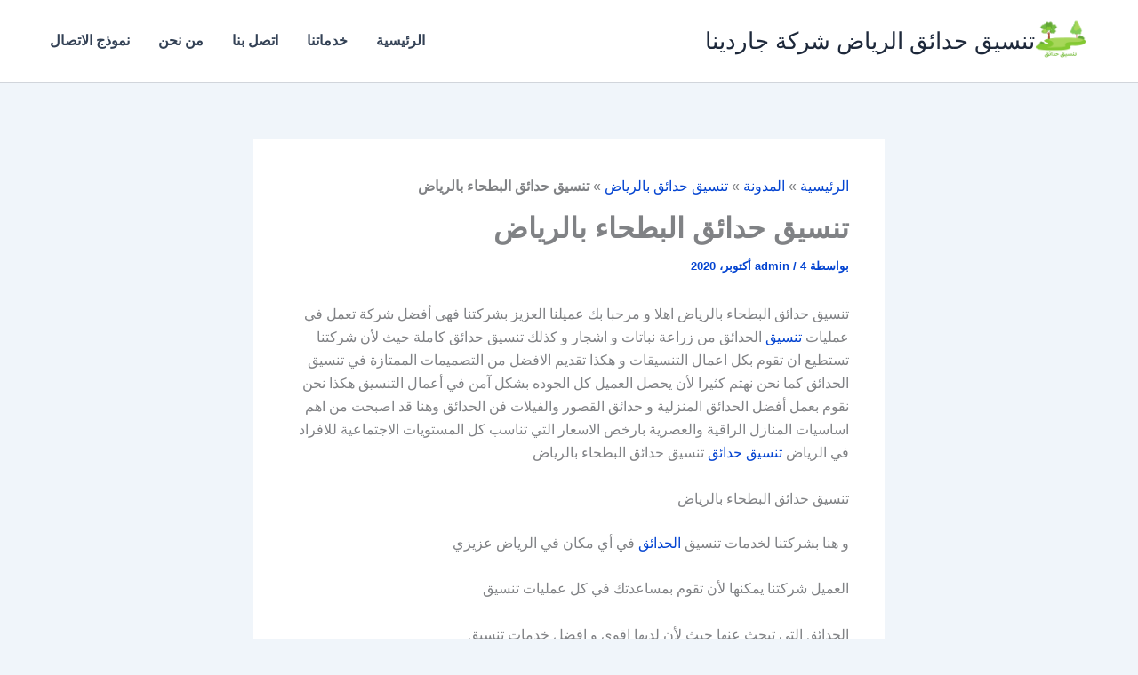

--- FILE ---
content_type: text/html; charset=UTF-8
request_url: https://tnsyqhadaiq.com/%D8%AA%D9%86%D8%B3%D9%8A%D9%82-%D8%AD%D8%AF%D8%A7%D8%A6%D9%82-%D8%A7%D9%84%D8%A8%D8%B7%D8%AD%D8%A7%D8%A1-%D8%A8%D8%A7%D9%84%D8%B1%D9%8A%D8%A7%D8%B6/
body_size: 37895
content:
<!DOCTYPE html>
<html dir="rtl" lang="ar">
<head>
<meta charset="UTF-8">
<meta name="viewport" content="width=device-width, initial-scale=1">
	<link rel="profile" href="https://gmpg.org/xfn/11"> 
	<meta name='robots' content='index, follow, max-image-preview:large, max-snippet:-1, max-video-preview:-1' />

	<!-- This site is optimized with the Yoast SEO plugin v26.7 - https://yoast.com/wordpress/plugins/seo/ -->
	<title>تنسيق حدائق البطحاء بالرياض</title>
	<meta name="description" content="تنسيق حدائق البطحاء بالرياض اهلا و مرحبا بك عميلنا العزيز بشركتنا فهي أفضل شركة تعمل في عمليات تنسيق الحدائق من زراعة نباتات و اشجار" />
	<link rel="canonical" href="https://tnsyqhadaiq.com/خدماتنا/تركيب-عشب-صناعي-الرياض/" />
	<meta property="og:locale" content="ar_AR" />
	<meta property="og:type" content="article" />
	<meta property="og:title" content="تنسيق حدائق البطحاء بالرياض" />
	<meta property="og:description" content="تنسيق حدائق البطحاء بالرياض اهلا و مرحبا بك عميلنا العزيز بشركتنا فهي أفضل شركة تعمل في عمليات تنسيق الحدائق من زراعة نباتات و اشجار" />
	<meta property="og:url" content="https://tnsyqhadaiq.com/خدماتنا/تركيب-عشب-صناعي-الرياض/" />
	<meta property="og:site_name" content="تنسيق حدائق الرياض شركة جاردينا" />
	<meta property="article:publisher" content="https://www.facebook.com/hadeiq" />
	<meta property="article:published_time" content="2020-10-04T12:22:08+00:00" />
	<meta property="article:modified_time" content="2026-01-31T13:16:30+00:00" />
	<meta property="og:image" content="https://tnsyqhadaiq.com/wp-content/uploads/2023/02/WhatsApp-Image-2023-03-09-at-3.03.38-PM.jpeg" />
	<meta property="og:image:width" content="900" />
	<meta property="og:image:height" content="1024" />
	<meta property="og:image:type" content="image/jpeg" />
	<meta name="author" content="admin" />
	<meta name="twitter:card" content="summary_large_image" />
	<meta name="twitter:creator" content="@g011g11" />
	<meta name="twitter:site" content="@g011g11" />
	<meta name="twitter:label1" content="كُتب بواسطة" />
	<meta name="twitter:data1" content="admin" />
	<meta name="twitter:label2" content="وقت القراءة المُقدّر" />
	<meta name="twitter:data2" content="8 دقائق" />
	<script type="application/ld+json" class="yoast-schema-graph">{"@context":"https://schema.org","@graph":[{"@type":"Article","@id":"https://tnsyqhadaiq.com/%d8%ae%d8%af%d9%85%d8%a7%d8%aa%d9%86%d8%a7/%d8%aa%d8%b1%d9%83%d9%8a%d8%a8-%d8%b9%d8%b4%d8%a8-%d8%b5%d9%86%d8%a7%d8%b9%d9%8a-%d8%a7%d9%84%d8%b1%d9%8a%d8%a7%d8%b6/#article","isPartOf":{"@id":"https://tnsyqhadaiq.com/%d8%aa%d9%86%d8%b3%d9%8a%d9%82-%d8%ad%d8%af%d8%a7%d8%a6%d9%82-%d8%a7%d9%84%d8%a8%d8%b7%d8%ad%d8%a7%d8%a1-%d8%a8%d8%a7%d9%84%d8%b1%d9%8a%d8%a7%d8%b6/"},"author":{"name":"admin","@id":"https://tnsyqhadaiq.com/#/schema/person/8b421947d07b8468291fabde2992bb38"},"headline":"تنسيق حدائق البطحاء بالرياض","datePublished":"2020-10-04T12:22:08+00:00","dateModified":"2026-01-31T13:16:30+00:00","mainEntityOfPage":{"@id":"https://tnsyqhadaiq.com/%d8%aa%d9%86%d8%b3%d9%8a%d9%82-%d8%ad%d8%af%d8%a7%d8%a6%d9%82-%d8%a7%d9%84%d8%a8%d8%b7%d8%ad%d8%a7%d8%a1-%d8%a8%d8%a7%d9%84%d8%b1%d9%8a%d8%a7%d8%b6/"},"wordCount":1,"publisher":{"@id":"https://tnsyqhadaiq.com/#organization"},"image":{"@id":"https://tnsyqhadaiq.com/%d8%ae%d8%af%d9%85%d8%a7%d8%aa%d9%86%d8%a7/%d8%aa%d8%b1%d9%83%d9%8a%d8%a8-%d8%b9%d8%b4%d8%a8-%d8%b5%d9%86%d8%a7%d8%b9%d9%8a-%d8%a7%d9%84%d8%b1%d9%8a%d8%a7%d8%b6/#primaryimage"},"thumbnailUrl":"https://tnsyqhadaiq.com/wp-content/uploads/2023/02/WhatsApp-Image-2023-03-09-at-3.03.38-PM.jpeg","keywords":["تنسيق حدائق البطحاء بالرياض"],"articleSection":["تنسيق حدائق بالرياض"],"inLanguage":"ar"},{"@type":"WebPage","@id":"https://tnsyqhadaiq.com/%d8%aa%d9%86%d8%b3%d9%8a%d9%82-%d8%ad%d8%af%d8%a7%d8%a6%d9%82-%d8%a7%d9%84%d8%a8%d8%b7%d8%ad%d8%a7%d8%a1-%d8%a8%d8%a7%d9%84%d8%b1%d9%8a%d8%a7%d8%b6/","url":"https://tnsyqhadaiq.com/%d8%ae%d8%af%d9%85%d8%a7%d8%aa%d9%86%d8%a7/%d8%aa%d8%b1%d9%83%d9%8a%d8%a8-%d8%b9%d8%b4%d8%a8-%d8%b5%d9%86%d8%a7%d8%b9%d9%8a-%d8%a7%d9%84%d8%b1%d9%8a%d8%a7%d8%b6/","name":"تنسيق حدائق البطحاء بالرياض","isPartOf":{"@id":"https://tnsyqhadaiq.com/#website"},"primaryImageOfPage":{"@id":"https://tnsyqhadaiq.com/%d8%ae%d8%af%d9%85%d8%a7%d8%aa%d9%86%d8%a7/%d8%aa%d8%b1%d9%83%d9%8a%d8%a8-%d8%b9%d8%b4%d8%a8-%d8%b5%d9%86%d8%a7%d8%b9%d9%8a-%d8%a7%d9%84%d8%b1%d9%8a%d8%a7%d8%b6/#primaryimage"},"image":{"@id":"https://tnsyqhadaiq.com/%d8%ae%d8%af%d9%85%d8%a7%d8%aa%d9%86%d8%a7/%d8%aa%d8%b1%d9%83%d9%8a%d8%a8-%d8%b9%d8%b4%d8%a8-%d8%b5%d9%86%d8%a7%d8%b9%d9%8a-%d8%a7%d9%84%d8%b1%d9%8a%d8%a7%d8%b6/#primaryimage"},"thumbnailUrl":"https://tnsyqhadaiq.com/wp-content/uploads/2023/02/WhatsApp-Image-2023-03-09-at-3.03.38-PM.jpeg","datePublished":"2020-10-04T12:22:08+00:00","dateModified":"2026-01-31T13:16:30+00:00","description":"تنسيق حدائق البطحاء بالرياض اهلا و مرحبا بك عميلنا العزيز بشركتنا فهي أفضل شركة تعمل في عمليات تنسيق الحدائق من زراعة نباتات و اشجار","breadcrumb":{"@id":"https://tnsyqhadaiq.com/%d8%ae%d8%af%d9%85%d8%a7%d8%aa%d9%86%d8%a7/%d8%aa%d8%b1%d9%83%d9%8a%d8%a8-%d8%b9%d8%b4%d8%a8-%d8%b5%d9%86%d8%a7%d8%b9%d9%8a-%d8%a7%d9%84%d8%b1%d9%8a%d8%a7%d8%b6/#breadcrumb"},"inLanguage":"ar","potentialAction":[{"@type":"ReadAction","target":["https://tnsyqhadaiq.com/%d8%ae%d8%af%d9%85%d8%a7%d8%aa%d9%86%d8%a7/%d8%aa%d8%b1%d9%83%d9%8a%d8%a8-%d8%b9%d8%b4%d8%a8-%d8%b5%d9%86%d8%a7%d8%b9%d9%8a-%d8%a7%d9%84%d8%b1%d9%8a%d8%a7%d8%b6/"]}]},{"@type":"ImageObject","inLanguage":"ar","@id":"https://tnsyqhadaiq.com/%d8%ae%d8%af%d9%85%d8%a7%d8%aa%d9%86%d8%a7/%d8%aa%d8%b1%d9%83%d9%8a%d8%a8-%d8%b9%d8%b4%d8%a8-%d8%b5%d9%86%d8%a7%d8%b9%d9%8a-%d8%a7%d9%84%d8%b1%d9%8a%d8%a7%d8%b6/#primaryimage","url":"https://tnsyqhadaiq.com/wp-content/uploads/2023/02/WhatsApp-Image-2023-03-09-at-3.03.38-PM.jpeg","contentUrl":"https://tnsyqhadaiq.com/wp-content/uploads/2023/02/WhatsApp-Image-2023-03-09-at-3.03.38-PM.jpeg","width":900,"height":1024,"caption":"تنسيق حدائق البطحاء بالرياض"},{"@type":"BreadcrumbList","@id":"https://tnsyqhadaiq.com/%d8%ae%d8%af%d9%85%d8%a7%d8%aa%d9%86%d8%a7/%d8%aa%d8%b1%d9%83%d9%8a%d8%a8-%d8%b9%d8%b4%d8%a8-%d8%b5%d9%86%d8%a7%d8%b9%d9%8a-%d8%a7%d9%84%d8%b1%d9%8a%d8%a7%d8%b6/#breadcrumb","itemListElement":[{"@type":"ListItem","position":1,"name":"الرئيسية","item":"https://tnsyqhadaiq.com/"},{"@type":"ListItem","position":2,"name":"المدونة","item":"https://tnsyqhadaiq.com/%d9%85%d9%86-%d9%86%d8%ad%d9%86/%d8%a7%d9%84%d9%85%d8%af%d9%88%d9%86%d8%a9/"},{"@type":"ListItem","position":3,"name":"تنسيق حدائق بالرياض","item":"https://tnsyqhadaiq.com/category/%d8%aa%d9%86%d8%b3%d9%8a%d9%82-%d8%ad%d8%af%d8%a7%d8%a6%d9%82-%d8%a8%d8%a7%d9%84%d8%b1%d9%8a%d8%a7%d8%b6/"},{"@type":"ListItem","position":4,"name":"تنسيق حدائق البطحاء بالرياض"}]},{"@type":"WebSite","@id":"https://tnsyqhadaiq.com/#website","url":"https://tnsyqhadaiq.com/","name":"تنسيق حدائق بالرياض","description":"شركة تنسيق حدائق بالرياض","publisher":{"@id":"https://tnsyqhadaiq.com/#organization"},"alternateName":"شركة تنسيق حدائق بالرياض","potentialAction":[{"@type":"SearchAction","target":{"@type":"EntryPoint","urlTemplate":"https://tnsyqhadaiq.com/?s={search_term_string}"},"query-input":{"@type":"PropertyValueSpecification","valueRequired":true,"valueName":"search_term_string"}}],"inLanguage":"ar"},{"@type":"Organization","@id":"https://tnsyqhadaiq.com/#organization","name":"شركات تنسيق الحدائق بالرياض","alternateName":"تنسيق حدائق بالرياض","url":"https://tnsyqhadaiq.com/","logo":{"@type":"ImageObject","inLanguage":"ar","@id":"https://tnsyqhadaiq.com/#/schema/logo/image/","url":"https://tnsyqhadaiq.com/wp-content/uploads/2024/09/10.png","contentUrl":"https://tnsyqhadaiq.com/wp-content/uploads/2024/09/10.png","width":512,"height":512,"caption":"شركات تنسيق الحدائق بالرياض"},"image":{"@id":"https://tnsyqhadaiq.com/#/schema/logo/image/"},"sameAs":["https://www.facebook.com/hadeiq","https://x.com/g011g11","https://www.youtube.com/@hdaiq","https://www.pinterest.com/sayedgad011/","https://soundcloud.com/sayed-gad-557288289","https://www.instagram.com/g01156767636","https://www.linkedin.com/company/aemalsa","https://www.tumblr.com/blog/hadayiq","https://myspace.com/sayedgad"]},{"@type":"Person","@id":"https://tnsyqhadaiq.com/#/schema/person/8b421947d07b8468291fabde2992bb38","name":"admin","image":{"@type":"ImageObject","inLanguage":"ar","@id":"https://tnsyqhadaiq.com/#/schema/person/image/","url":"https://secure.gravatar.com/avatar/91dbe3a855fd55b356f02685d88866345b890cde1d60b3be4a5e4e3a76abbac0?s=96&d=wavatar&r=g","contentUrl":"https://secure.gravatar.com/avatar/91dbe3a855fd55b356f02685d88866345b890cde1d60b3be4a5e4e3a76abbac0?s=96&d=wavatar&r=g","caption":"admin"},"url":"https://tnsyqhadaiq.com/author/admin/"}]}</script>
	<!-- / Yoast SEO plugin. -->


<style id='wp-img-auto-sizes-contain-inline-css'>
img:is([sizes=auto i],[sizes^="auto," i]){contain-intrinsic-size:3000px 1500px}
/*# sourceURL=wp-img-auto-sizes-contain-inline-css */
</style>

<link rel='stylesheet' id='astra-theme-css-rtl-css' href='https://tnsyqhadaiq.com/wp-content/themes/astra/assets/css/minified/main.min-rtl.css?ver=4.12.0' media='all' />
<style id='astra-theme-css-inline-css'>
:root{--ast-post-nav-space:0;--ast-container-default-xlg-padding:2.5em;--ast-container-default-lg-padding:2.5em;--ast-container-default-slg-padding:2em;--ast-container-default-md-padding:2.5em;--ast-container-default-sm-padding:2.5em;--ast-container-default-xs-padding:2.4em;--ast-container-default-xxs-padding:1.8em;--ast-code-block-background:#ECEFF3;--ast-comment-inputs-background:#F9FAFB;--ast-normal-container-width:1200px;--ast-narrow-container-width:750px;--ast-blog-title-font-weight:600;--ast-blog-meta-weight:600;--ast-global-color-primary:var(--ast-global-color-4);--ast-global-color-secondary:var(--ast-global-color-5);--ast-global-color-alternate-background:var(--ast-global-color-6);--ast-global-color-subtle-background:var(--ast-global-color-7);--ast-bg-style-guide:var( --ast-global-color-secondary,--ast-global-color-5 );--ast-shadow-style-guide:0px 0px 4px 0 #00000057;--ast-global-dark-bg-style:#fff;--ast-global-dark-lfs:#fbfbfb;--ast-widget-bg-color:#fafafa;--ast-wc-container-head-bg-color:#fbfbfb;--ast-title-layout-bg:#eeeeee;--ast-search-border-color:#e7e7e7;--ast-lifter-hover-bg:#e6e6e6;--ast-gallery-block-color:#000;--srfm-color-input-label:var(--ast-global-color-2);}html{font-size:100%;}a{color:#0444d1;}a:hover,a:focus{color:var(--ast-global-color-1);}body,button,input,select,textarea,.ast-button,.ast-custom-button{font-family:-apple-system,BlinkMacSystemFont,Segoe UI,Roboto,Oxygen-Sans,Ubuntu,Cantarell,Helvetica Neue,sans-serif;font-weight:400;font-size:16px;font-size:1rem;line-height:var(--ast-body-line-height,1.65);}blockquote{color:#000000;}h1,h2,h3,h4,h5,h6,.entry-content :where(h1,h2,h3,h4,h5,h6),.site-title,.site-title a{font-weight:600;}.ast-site-identity .site-title a{color:var(--ast-global-color-2);}.site-title{font-size:26px;font-size:1.625rem;display:block;}header .custom-logo-link img{max-width:60px;width:60px;}.astra-logo-svg{width:60px;}.site-header .site-description{font-size:15px;font-size:0.9375rem;display:none;}.entry-title{font-size:20px;font-size:1.25rem;}.ast-blog-single-element.ast-taxonomy-container a{font-size:14px;font-size:0.875rem;}.ast-blog-meta-container{font-size:13px;font-size:0.8125rem;}.archive .ast-article-post .ast-article-inner,.blog .ast-article-post .ast-article-inner,.archive .ast-article-post .ast-article-inner:hover,.blog .ast-article-post .ast-article-inner:hover{border-top-left-radius:6px;border-top-right-radius:6px;border-bottom-right-radius:6px;border-bottom-left-radius:6px;overflow:hidden;}h1,.entry-content :where(h1){font-size:36px;font-size:2.25rem;font-weight:600;line-height:1.4em;}h2,.entry-content :where(h2){font-size:30px;font-size:1.875rem;font-weight:600;line-height:1.3em;}h3,.entry-content :where(h3){font-size:24px;font-size:1.5rem;font-weight:600;line-height:1.3em;}h4,.entry-content :where(h4){font-size:20px;font-size:1.25rem;line-height:1.2em;font-weight:600;}h5,.entry-content :where(h5){font-size:18px;font-size:1.125rem;line-height:1.2em;font-weight:600;}h6,.entry-content :where(h6){font-size:16px;font-size:1rem;line-height:1.25em;font-weight:600;}::selection{background-color:#0d6efd;color:#ffffff;}body,h1,h2,h3,h4,h5,h6,.entry-title a,.entry-content :where(h1,h2,h3,h4,h5,h6){color:#1a1a1a;}.tagcloud a:hover,.tagcloud a:focus,.tagcloud a.current-item{color:#ffffff;border-color:#0444d1;background-color:#0444d1;}input:focus,input[type="text"]:focus,input[type="email"]:focus,input[type="url"]:focus,input[type="password"]:focus,input[type="reset"]:focus,input[type="search"]:focus,textarea:focus{border-color:#0444d1;}input[type="radio"]:checked,input[type=reset],input[type="checkbox"]:checked,input[type="checkbox"]:hover:checked,input[type="checkbox"]:focus:checked,input[type=range]::-webkit-slider-thumb{border-color:#0444d1;background-color:#0444d1;box-shadow:none;}.site-footer a:hover + .post-count,.site-footer a:focus + .post-count{background:#0444d1;border-color:#0444d1;}.single .nav-links .nav-previous,.single .nav-links .nav-next{color:#0444d1;}.entry-meta,.entry-meta *{line-height:1.45;color:#0444d1;font-weight:600;}.entry-meta a:not(.ast-button):hover,.entry-meta a:not(.ast-button):hover *,.entry-meta a:not(.ast-button):focus,.entry-meta a:not(.ast-button):focus *,.page-links > .page-link,.page-links .page-link:hover,.post-navigation a:hover{color:var(--ast-global-color-1);}#cat option,.secondary .calendar_wrap thead a,.secondary .calendar_wrap thead a:visited{color:#0444d1;}.secondary .calendar_wrap #today,.ast-progress-val span{background:#0444d1;}.secondary a:hover + .post-count,.secondary a:focus + .post-count{background:#0444d1;border-color:#0444d1;}.calendar_wrap #today > a{color:#ffffff;}.page-links .page-link,.single .post-navigation a{color:#1a1a1a;}.ast-search-menu-icon .search-form button.search-submit{padding:0 4px;}.ast-search-menu-icon form.search-form{padding-right:0;}.ast-search-menu-icon.slide-search input.search-field{width:0;}.ast-header-search .ast-search-menu-icon.ast-dropdown-active .search-form,.ast-header-search .ast-search-menu-icon.ast-dropdown-active .search-field:focus{transition:all 0.2s;}.search-form input.search-field:focus{outline:none;}.ast-search-menu-icon .search-form button.search-submit:focus,.ast-theme-transparent-header .ast-header-search .ast-dropdown-active .ast-icon,.ast-theme-transparent-header .ast-inline-search .search-field:focus .ast-icon{color:var(--ast-global-color-1);}.ast-header-search .slide-search .search-form{border:2px solid var(--ast-global-color-0);}.ast-header-search .slide-search .search-field{background-color:(--ast-global-dark-bg-style);}.ast-archive-title{color:#212529;}.widget-title{font-size:22px;font-size:1.375rem;color:#212529;}.ast-single-post .entry-content a,.ast-comment-content a:not(.ast-comment-edit-reply-wrap a){text-decoration:underline;}.ast-single-post .entry-content .uagb-tab a,.ast-single-post .entry-content .uagb-ifb-cta a,.ast-single-post .entry-content .uabb-module-content a,.ast-single-post .entry-content .uagb-post-grid a,.ast-single-post .entry-content .uagb-timeline a,.ast-single-post .entry-content .uagb-toc__wrap a,.ast-single-post .entry-content .uagb-taxomony-box a,.entry-content .wp-block-latest-posts > li > a,.ast-single-post .entry-content .wp-block-file__button,a.ast-post-filter-single,.ast-single-post .ast-comment-content .comment-reply-link,.ast-single-post .ast-comment-content .comment-edit-link{text-decoration:none;}.ast-search-menu-icon.slide-search a:focus-visible:focus-visible,.astra-search-icon:focus-visible,#close:focus-visible,a:focus-visible,.ast-menu-toggle:focus-visible,.site .skip-link:focus-visible,.wp-block-loginout input:focus-visible,.wp-block-search.wp-block-search__button-inside .wp-block-search__inside-wrapper,.ast-header-navigation-arrow:focus-visible,.ast-orders-table__row .ast-orders-table__cell:focus-visible,a#ast-apply-coupon:focus-visible,#ast-apply-coupon:focus-visible,#close:focus-visible,.button.search-submit:focus-visible,#search_submit:focus,.normal-search:focus-visible,.ast-header-account-wrap:focus-visible,.astra-cart-drawer-close:focus,.ast-single-variation:focus,.ast-button:focus,.ast-builder-button-wrap:has(.ast-custom-button-link:focus),.ast-builder-button-wrap .ast-custom-button-link:focus{outline-style:dotted;outline-color:inherit;outline-width:thin;}input:focus,input[type="text"]:focus,input[type="email"]:focus,input[type="url"]:focus,input[type="password"]:focus,input[type="reset"]:focus,input[type="search"]:focus,input[type="number"]:focus,textarea:focus,.wp-block-search__input:focus,[data-section="section-header-mobile-trigger"] .ast-button-wrap .ast-mobile-menu-trigger-minimal:focus,.ast-mobile-popup-drawer.active .menu-toggle-close:focus,#ast-scroll-top:focus,#coupon_code:focus,#ast-coupon-code:focus{border-style:dotted;border-color:inherit;border-width:thin;}input{outline:none;}.ast-logo-title-inline .site-logo-img{padding-right:1em;}.site-logo-img img{ transition:all 0.2s linear;}body .ast-oembed-container *{position:absolute;top:0;width:100%;height:100%;right:0;}body .wp-block-embed-pocket-casts .ast-oembed-container *{position:unset;}.ast-single-post-featured-section + article {margin-top: 2em;}.site-content .ast-single-post-featured-section img {width: 100%;overflow: hidden;object-fit: cover;}.ast-separate-container .site-content .ast-single-post-featured-section + article {margin-top: -80px;z-index: 9;position: relative;border-radius: 4px;}@media (min-width: 922px) {.ast-no-sidebar .site-content .ast-article-image-container--wide {margin-left: -120px;margin-right: -120px;max-width: unset;width: unset;}.ast-left-sidebar .site-content .ast-article-image-container--wide,.ast-right-sidebar .site-content .ast-article-image-container--wide {margin-left: -10px;margin-right: -10px;}.site-content .ast-article-image-container--full {margin-left: calc( -50vw + 50%);margin-right: calc( -50vw + 50%);max-width: 100vw;width: 100vw;}.ast-left-sidebar .site-content .ast-article-image-container--full,.ast-right-sidebar .site-content .ast-article-image-container--full {margin-left: -10px;margin-right: -10px;max-width: inherit;width: auto;}}.site > .ast-single-related-posts-container {margin-top: 0;}@media (min-width: 922px) {.ast-desktop .ast-container--narrow {max-width: var(--ast-narrow-container-width);margin: 0 auto;}}input[type="text"],input[type="number"],input[type="email"],input[type="url"],input[type="password"],input[type="search"],input[type=reset],input[type=tel],input[type=date],select,textarea{font-size:16px;font-style:normal;font-weight:400;line-height:24px;width:100%;padding:12px 16px;border-radius:4px;box-shadow:0px 1px 2px 0px rgba(0,0,0,0.05);color:var(--ast-form-input-text,#475569);}input[type="text"],input[type="number"],input[type="email"],input[type="url"],input[type="password"],input[type="search"],input[type=reset],input[type=tel],input[type=date],select{height:40px;}input[type="date"]{border-width:1px;border-style:solid;border-color:var(--ast-border-color);background:var( --ast-global-color-secondary,--ast-global-color-5 );}input[type="text"]:focus,input[type="number"]:focus,input[type="email"]:focus,input[type="url"]:focus,input[type="password"]:focus,input[type="search"]:focus,input[type=reset]:focus,input[type="tel"]:focus,input[type="date"]:focus,select:focus,textarea:focus{border-color:#046BD2;box-shadow:none;outline:none;color:var(--ast-form-input-focus-text,#475569);}label,legend{color:#111827;font-size:14px;font-style:normal;font-weight:500;line-height:20px;}select{padding:6px 10px;}fieldset{padding:30px;border-radius:4px;}button,.ast-button,.button,input[type="button"],input[type="reset"],input[type="submit"],a:where(.wp-block-button__link){border-radius:4px;box-shadow:0px 1px 2px 0px rgba(0,0,0,0.05);}:root{--ast-comment-inputs-background:#FFF;}::placeholder{color:var(--ast-form-field-color,#9CA3AF);}::-ms-input-placeholder{color:var(--ast-form-field-color,#9CA3AF);}@media (max-width:921.9px){#ast-desktop-header{display:none;}}@media (min-width:922px){#ast-mobile-header{display:none;}}.wp-block-buttons.aligncenter{justify-content:center;}@media (max-width:921px){.ast-theme-transparent-header #primary,.ast-theme-transparent-header #secondary{padding:0;}}@media (max-width:921px){.ast-plain-container.ast-no-sidebar #primary{padding:0;}}.ast-plain-container.ast-no-sidebar #primary{margin-top:0;margin-bottom:0;}@media (min-width:1200px){.ast-plain-container.ast-no-sidebar #primary{margin-top:60px;margin-bottom:60px;}}.wp-block-button.is-style-outline .wp-block-button__link{border-color:#0d6efd;}div.wp-block-button.is-style-outline > .wp-block-button__link:not(.has-text-color),div.wp-block-button.wp-block-button__link.is-style-outline:not(.has-text-color){color:#0d6efd;}.wp-block-button.is-style-outline .wp-block-button__link:hover,.wp-block-buttons .wp-block-button.is-style-outline .wp-block-button__link:focus,.wp-block-buttons .wp-block-button.is-style-outline > .wp-block-button__link:not(.has-text-color):hover,.wp-block-buttons .wp-block-button.wp-block-button__link.is-style-outline:not(.has-text-color):hover{color:#ffffff;background-color:var(--ast-global-color-1);border-color:var(--ast-global-color-1);}.post-page-numbers.current .page-link,.ast-pagination .page-numbers.current{color:#ffffff;border-color:#0d6efd;background-color:#0d6efd;}.wp-block-buttons .wp-block-button.is-style-outline .wp-block-button__link.wp-element-button,.ast-outline-button,.wp-block-uagb-buttons-child .uagb-buttons-repeater.ast-outline-button{border-color:#0d6efd;border-top-width:2px;border-right-width:2px;border-bottom-width:2px;border-left-width:2px;font-family:inherit;font-weight:500;font-size:16px;font-size:1rem;line-height:1em;padding-top:13px;padding-right:30px;padding-bottom:13px;padding-left:30px;}.wp-block-buttons .wp-block-button.is-style-outline > .wp-block-button__link:not(.has-text-color),.wp-block-buttons .wp-block-button.wp-block-button__link.is-style-outline:not(.has-text-color),.ast-outline-button{color:#0d6efd;}.wp-block-button.is-style-outline .wp-block-button__link:hover,.wp-block-buttons .wp-block-button.is-style-outline .wp-block-button__link:focus,.wp-block-buttons .wp-block-button.is-style-outline > .wp-block-button__link:not(.has-text-color):hover,.wp-block-buttons .wp-block-button.wp-block-button__link.is-style-outline:not(.has-text-color):hover,.ast-outline-button:hover,.ast-outline-button:focus,.wp-block-uagb-buttons-child .uagb-buttons-repeater.ast-outline-button:hover,.wp-block-uagb-buttons-child .uagb-buttons-repeater.ast-outline-button:focus{color:#ffffff;background-color:var(--ast-global-color-1);border-color:var(--ast-global-color-1);}.ast-single-post .entry-content a.ast-outline-button,.ast-single-post .entry-content .is-style-outline>.wp-block-button__link{text-decoration:none;}.wp-block-button .wp-block-button__link.wp-element-button.is-style-outline:not(.has-background),.wp-block-button.is-style-outline>.wp-block-button__link.wp-element-button:not(.has-background),.ast-outline-button{background-color:transparent;}.uagb-buttons-repeater.ast-outline-button{border-radius:9999px;}@media (max-width:921px){.wp-block-buttons .wp-block-button.is-style-outline .wp-block-button__link.wp-element-button,.ast-outline-button,.wp-block-uagb-buttons-child .uagb-buttons-repeater.ast-outline-button{padding-top:12px;padding-right:28px;padding-bottom:12px;padding-left:28px;}}@media (max-width:544px){.wp-block-buttons .wp-block-button.is-style-outline .wp-block-button__link.wp-element-button,.ast-outline-button,.wp-block-uagb-buttons-child .uagb-buttons-repeater.ast-outline-button{padding-top:10px;padding-right:24px;padding-bottom:10px;padding-left:24px;}}.entry-content[data-ast-blocks-layout] > figure{margin-bottom:1em;}h1.widget-title{font-weight:600;}h2.widget-title{font-weight:600;}h3.widget-title{font-weight:600;}#page{display:flex;flex-direction:column;min-height:100vh;}.ast-404-layout-1 h1.page-title{color:var(--ast-global-color-2);}.single .post-navigation a{line-height:1em;height:inherit;}.error-404 .page-sub-title{font-size:1.5rem;font-weight:inherit;}.search .site-content .content-area .search-form{margin-bottom:0;}#page .site-content{flex-grow:1;}.widget{margin-bottom:1.25em;}#secondary li{line-height:1.5em;}#secondary .wp-block-group h2{margin-bottom:0.7em;}#secondary h2{font-size:1.7rem;}.ast-separate-container .ast-article-post,.ast-separate-container .ast-article-single,.ast-separate-container .comment-respond{padding:2.5em;}.ast-separate-container .ast-article-single .ast-article-single{padding:0;}.ast-article-single .wp-block-post-template-is-layout-grid{padding-right:0;}.ast-separate-container .comments-title,.ast-narrow-container .comments-title{padding:1.5em 2em;}.ast-page-builder-template .comment-form-textarea,.ast-comment-formwrap .ast-grid-common-col{padding:0;}.ast-comment-formwrap{padding:0;display:inline-flex;column-gap:20px;width:100%;margin-left:0;margin-right:0;}.comments-area textarea#comment:focus,.comments-area textarea#comment:active,.comments-area .ast-comment-formwrap input[type="text"]:focus,.comments-area .ast-comment-formwrap input[type="text"]:active {box-shadow:none;outline:none;}.archive.ast-page-builder-template .entry-header{margin-top:2em;}.ast-page-builder-template .ast-comment-formwrap{width:100%;}.entry-title{margin-bottom:0.6em;}.ast-archive-description p{font-size:inherit;font-weight:inherit;line-height:inherit;}.ast-article-single figure,.ast-article-single img:not(figure img){box-shadow:0 0 30px 0 rgba(0,0,0,.15);-webkit-box-shadow:0 0 30px 0 rgba(0,0,0,.15);-moz-box-shadow:0 0 30px 0 rgba(0,0,0,.15);}.ast-separate-container .ast-comment-list li.depth-1,.hentry{margin-bottom:1.5em;}.site-content section.ast-archive-description{margin-bottom:2em;}@media (min-width:921px){.ast-left-sidebar.ast-page-builder-template #secondary,.archive.ast-right-sidebar.ast-page-builder-template .site-main{padding-right:20px;padding-left:20px;}}@media (max-width:544px){.ast-comment-formwrap.ast-row{column-gap:10px;display:inline-block;}#ast-commentform .ast-grid-common-col{position:relative;width:100%;}}@media (min-width:1201px){.ast-separate-container .ast-article-post,.ast-separate-container .ast-article-single,.ast-separate-container .ast-author-box,.ast-separate-container .ast-404-layout-1,.ast-separate-container .no-results{padding:2.5em;}}@media (max-width:921px){.ast-left-sidebar #content > .ast-container{display:flex;flex-direction:column-reverse;width:100%;}}@media (min-width:922px){.ast-separate-container.ast-right-sidebar #primary,.ast-separate-container.ast-left-sidebar #primary{border:0;}.search-no-results.ast-separate-container #primary{margin-bottom:4em;}}.wp-block-button .wp-block-button__link{color:#ffffff;}.wp-block-button .wp-block-button__link:hover,.wp-block-button .wp-block-button__link:focus{color:#ffffff;background-color:var(--ast-global-color-1);border-color:var(--ast-global-color-1);}.wp-block-button .wp-block-button__link,.wp-block-search .wp-block-search__button,body .wp-block-file .wp-block-file__button{border-color:#0d6efd;background-color:#0d6efd;color:#ffffff;font-family:inherit;font-weight:500;line-height:1em;font-size:16px;font-size:1rem;padding-top:15px;padding-right:30px;padding-bottom:15px;padding-left:30px;}.ast-single-post .entry-content .wp-block-button .wp-block-button__link,.ast-single-post .entry-content .wp-block-search .wp-block-search__button,body .entry-content .wp-block-file .wp-block-file__button{text-decoration:none;}@media (max-width:921px){.wp-block-button .wp-block-button__link,.wp-block-search .wp-block-search__button,body .wp-block-file .wp-block-file__button{padding-top:14px;padding-right:28px;padding-bottom:14px;padding-left:28px;}}@media (max-width:544px){.wp-block-button .wp-block-button__link,.wp-block-search .wp-block-search__button,body .wp-block-file .wp-block-file__button{padding-top:12px;padding-right:24px;padding-bottom:12px;padding-left:24px;}}.menu-toggle,button,.ast-button,.ast-custom-button,.button,input#submit,input[type="button"],input[type="submit"],input[type="reset"],#comments .submit,.search .search-submit,form[CLASS*="wp-block-search__"].wp-block-search .wp-block-search__inside-wrapper .wp-block-search__button,body .wp-block-file .wp-block-file__button,.search .search-submit{border-style:solid;border-top-width:0;border-right-width:0;border-left-width:0;border-bottom-width:0;color:#ffffff;border-color:#0d6efd;background-color:#0d6efd;padding-top:15px;padding-right:30px;padding-bottom:15px;padding-left:30px;font-family:inherit;font-weight:500;font-size:16px;font-size:1rem;line-height:1em;}button:focus,.menu-toggle:hover,button:hover,.ast-button:hover,.ast-custom-button:hover .button:hover,.ast-custom-button:hover ,input[type=reset]:hover,input[type=reset]:focus,input#submit:hover,input#submit:focus,input[type="button"]:hover,input[type="button"]:focus,input[type="submit"]:hover,input[type="submit"]:focus,form[CLASS*="wp-block-search__"].wp-block-search .wp-block-search__inside-wrapper .wp-block-search__button:hover,form[CLASS*="wp-block-search__"].wp-block-search .wp-block-search__inside-wrapper .wp-block-search__button:focus,body .wp-block-file .wp-block-file__button:hover,body .wp-block-file .wp-block-file__button:focus{color:#ffffff;background-color:var(--ast-global-color-1);border-color:var(--ast-global-color-1);}form[CLASS*="wp-block-search__"].wp-block-search .wp-block-search__inside-wrapper .wp-block-search__button.has-icon{padding-top:calc(15px - 3px);padding-right:calc(30px - 3px);padding-bottom:calc(15px - 3px);padding-left:calc(30px - 3px);}@media (max-width:921px){.menu-toggle,button,.ast-button,.ast-custom-button,.button,input#submit,input[type="button"],input[type="submit"],input[type="reset"],#comments .submit,.search .search-submit,form[CLASS*="wp-block-search__"].wp-block-search .wp-block-search__inside-wrapper .wp-block-search__button,body .wp-block-file .wp-block-file__button,.search .search-submit{padding-top:14px;padding-right:28px;padding-bottom:14px;padding-left:28px;}}@media (max-width:544px){.menu-toggle,button,.ast-button,.ast-custom-button,.button,input#submit,input[type="button"],input[type="submit"],input[type="reset"],#comments .submit,.search .search-submit,form[CLASS*="wp-block-search__"].wp-block-search .wp-block-search__inside-wrapper .wp-block-search__button,body .wp-block-file .wp-block-file__button,.search .search-submit{padding-top:12px;padding-right:24px;padding-bottom:12px;padding-left:24px;}}@media (max-width:921px){.ast-mobile-header-stack .main-header-bar .ast-search-menu-icon{display:inline-block;}.ast-header-break-point.ast-header-custom-item-outside .ast-mobile-header-stack .main-header-bar .ast-search-icon{margin:0;}.ast-comment-avatar-wrap img{max-width:2.5em;}.ast-comment-meta{padding:0 1.8888em 1.3333em;}}@media (min-width:544px){.ast-container{max-width:100%;}}@media (max-width:544px){.ast-separate-container .ast-article-post,.ast-separate-container .ast-article-single,.ast-separate-container .comments-title,.ast-separate-container .ast-archive-description{padding:1.5em 1em;}.ast-separate-container #content .ast-container{padding-left:0.54em;padding-right:0.54em;}.ast-separate-container .ast-comment-list .bypostauthor{padding:.5em;}.ast-search-menu-icon.ast-dropdown-active .search-field{width:170px;}} #ast-mobile-header .ast-site-header-cart-li a{pointer-events:none;}.ast-separate-container{background-color:var(--ast-global-color-5);background-image:none;}@media (max-width:921px){.site-title{display:block;}.site-header .site-description{display:none;}h1,.entry-content :where(h1){font-size:30px;font-size:1.875rem;}h2,.entry-content :where(h2){font-size:25px;font-size:1.5625rem;}h3,.entry-content :where(h3){font-size:20px;font-size:1.25rem;}}@media (max-width:544px){.site-title{display:block;}.site-header .site-description{display:none;}h1,.entry-content :where(h1){font-size:30px;font-size:1.875rem;}h2,.entry-content :where(h2){font-size:25px;font-size:1.5625rem;}h3,.entry-content :where(h3){font-size:20px;font-size:1.25rem;}}@media (max-width:921px){html{font-size:91.2%;}}@media (max-width:544px){html{font-size:91.2%;}}@media (min-width:922px){.ast-container{max-width:1240px;}}@media (min-width:922px){.ast-narrow-container .site-content > .ast-container{max-width:750px;}}@media (min-width:922px){.ast-narrow-container .site-content > .ast-container{max-width:750px;}}@media (min-width:922px){.site-content .ast-container{display:flex;}}@media (max-width:921px){.site-content .ast-container{flex-direction:column;}}.entry-content :where(h1,h2,h3,h4,h5,h6){clear:none;}@media (min-width:922px){.main-header-menu .sub-menu .menu-item.ast-left-align-sub-menu:hover > .sub-menu,.main-header-menu .sub-menu .menu-item.ast-left-align-sub-menu.focus > .sub-menu{margin-left:-0px;}}.entry-content li > p{margin-bottom:0;}.site .comments-area{padding-bottom:2em;margin-top:2em;}.wp-block-file {display: flex;align-items: center;flex-wrap: wrap;justify-content: space-between;}.wp-block-pullquote {border: none;}.wp-block-pullquote blockquote::before {content: "\201D";font-family: "Helvetica",sans-serif;display: flex;transform: rotate( 180deg );font-size: 6rem;font-style: normal;line-height: 1;font-weight: bold;align-items: center;justify-content: center;}.has-text-align-right > blockquote::before {justify-content: flex-start;}.has-text-align-left > blockquote::before {justify-content: flex-end;}figure.wp-block-pullquote.is-style-solid-color blockquote {max-width: 100%;text-align: inherit;}:root {--wp--custom--ast-default-block-top-padding: 3em;--wp--custom--ast-default-block-right-padding: 3em;--wp--custom--ast-default-block-bottom-padding: 3em;--wp--custom--ast-default-block-left-padding: 3em;--wp--custom--ast-container-width: 1200px;--wp--custom--ast-content-width-size: 1200px;--wp--custom--ast-wide-width-size: calc(1200px + var(--wp--custom--ast-default-block-left-padding) + var(--wp--custom--ast-default-block-right-padding));}.ast-narrow-container {--wp--custom--ast-content-width-size: 750px;--wp--custom--ast-wide-width-size: 750px;}@media(max-width: 921px) {:root {--wp--custom--ast-default-block-top-padding: 3em;--wp--custom--ast-default-block-right-padding: 2em;--wp--custom--ast-default-block-bottom-padding: 3em;--wp--custom--ast-default-block-left-padding: 2em;}}@media(max-width: 544px) {:root {--wp--custom--ast-default-block-top-padding: 3em;--wp--custom--ast-default-block-right-padding: 1.5em;--wp--custom--ast-default-block-bottom-padding: 3em;--wp--custom--ast-default-block-left-padding: 1.5em;}}.entry-content > .wp-block-group,.entry-content > .wp-block-cover,.entry-content > .wp-block-columns {padding-top: var(--wp--custom--ast-default-block-top-padding);padding-right: var(--wp--custom--ast-default-block-right-padding);padding-bottom: var(--wp--custom--ast-default-block-bottom-padding);padding-left: var(--wp--custom--ast-default-block-left-padding);}.ast-plain-container.ast-no-sidebar .entry-content > .alignfull,.ast-page-builder-template .ast-no-sidebar .entry-content > .alignfull {margin-left: calc( -50vw + 50%);margin-right: calc( -50vw + 50%);max-width: 100vw;width: 100vw;}.ast-plain-container.ast-no-sidebar .entry-content .alignfull .alignfull,.ast-page-builder-template.ast-no-sidebar .entry-content .alignfull .alignfull,.ast-plain-container.ast-no-sidebar .entry-content .alignfull .alignwide,.ast-page-builder-template.ast-no-sidebar .entry-content .alignfull .alignwide,.ast-plain-container.ast-no-sidebar .entry-content .alignwide .alignfull,.ast-page-builder-template.ast-no-sidebar .entry-content .alignwide .alignfull,.ast-plain-container.ast-no-sidebar .entry-content .alignwide .alignwide,.ast-page-builder-template.ast-no-sidebar .entry-content .alignwide .alignwide,.ast-plain-container.ast-no-sidebar .entry-content .wp-block-column .alignfull,.ast-page-builder-template.ast-no-sidebar .entry-content .wp-block-column .alignfull,.ast-plain-container.ast-no-sidebar .entry-content .wp-block-column .alignwide,.ast-page-builder-template.ast-no-sidebar .entry-content .wp-block-column .alignwide {margin-left: auto;margin-right: auto;width: 100%;}[data-ast-blocks-layout] .wp-block-separator:not(.is-style-dots) {height: 0;}[data-ast-blocks-layout] .wp-block-separator {margin: 20px auto;}[data-ast-blocks-layout] .wp-block-separator:not(.is-style-wide):not(.is-style-dots) {max-width: 100px;}[data-ast-blocks-layout] .wp-block-separator.has-background {padding: 0;}.entry-content[data-ast-blocks-layout] > * {max-width: var(--wp--custom--ast-content-width-size);margin-left: auto;margin-right: auto;}.entry-content[data-ast-blocks-layout] > .alignwide {max-width: var(--wp--custom--ast-wide-width-size);}.entry-content[data-ast-blocks-layout] .alignfull {max-width: none;}.entry-content .wp-block-columns {margin-bottom: 0;}blockquote {margin: 1.5em;border-color: rgba(0,0,0,0.05);}.wp-block-quote:not(.has-text-align-right):not(.has-text-align-center) {border-right: 5px solid rgba(0,0,0,0.05);}.has-text-align-right > blockquote,blockquote.has-text-align-right {border-left: 5px solid rgba(0,0,0,0.05);}.has-text-align-left > blockquote,blockquote.has-text-align-left {border-right: 5px solid rgba(0,0,0,0.05);}.wp-block-site-tagline,.wp-block-latest-posts .read-more {margin-top: 15px;}.wp-block-loginout p label {display: block;}.wp-block-loginout p:not(.login-remember):not(.login-submit) input {width: 100%;}.wp-block-loginout input:focus {border-color: transparent;}.wp-block-loginout input:focus {outline: thin dotted;}.entry-content .wp-block-media-text .wp-block-media-text__content {padding: 0 0 0 8%;}.entry-content .wp-block-media-text.has-media-on-the-right .wp-block-media-text__content {padding: 0 8% 0 0;}.entry-content .wp-block-media-text.has-background .wp-block-media-text__content {padding: 8%;}.entry-content .wp-block-cover:not([class*="background-color"]):not(.has-text-color.has-link-color) .wp-block-cover__inner-container,.entry-content .wp-block-cover:not([class*="background-color"]) .wp-block-cover-image-text,.entry-content .wp-block-cover:not([class*="background-color"]) .wp-block-cover-text,.entry-content .wp-block-cover-image:not([class*="background-color"]) .wp-block-cover__inner-container,.entry-content .wp-block-cover-image:not([class*="background-color"]) .wp-block-cover-image-text,.entry-content .wp-block-cover-image:not([class*="background-color"]) .wp-block-cover-text {color: var(--ast-global-color-primary,var(--ast-global-color-5));}.wp-block-loginout .login-remember input {width: 1.1rem;height: 1.1rem;margin: 0 5px 4px 0;vertical-align: middle;}.wp-block-latest-posts > li > *:first-child,.wp-block-latest-posts:not(.is-grid) > li:first-child {margin-top: 0;}.entry-content > .wp-block-buttons,.entry-content > .wp-block-uagb-buttons {margin-bottom: 1.5em;}.wp-block-search__inside-wrapper .wp-block-search__input {padding: 0 10px;color: var(--ast-global-color-3);background: var(--ast-global-color-primary,var(--ast-global-color-5));border-color: var(--ast-border-color);}.wp-block-latest-posts .read-more {margin-bottom: 1.5em;}.wp-block-search__no-button .wp-block-search__inside-wrapper .wp-block-search__input {padding-top: 5px;padding-bottom: 5px;}.wp-block-latest-posts .wp-block-latest-posts__post-date,.wp-block-latest-posts .wp-block-latest-posts__post-author {font-size: 1rem;}.wp-block-latest-posts > li > *,.wp-block-latest-posts:not(.is-grid) > li {margin-top: 12px;margin-bottom: 12px;}.ast-page-builder-template .entry-content[data-ast-blocks-layout] > .alignwide:where(:not(.uagb-is-root-container):not(.spectra-is-root-container)) > * {max-width: var(--wp--custom--ast-wide-width-size);}.ast-page-builder-template .entry-content[data-ast-blocks-layout] > .inherit-container-width > *,.ast-page-builder-template .entry-content[data-ast-blocks-layout] > *:not(.wp-block-group):where(:not(.uagb-is-root-container):not(.spectra-is-root-container)) > *,.entry-content[data-ast-blocks-layout] > .wp-block-cover .wp-block-cover__inner-container {max-width: none ;margin-left: auto;margin-right: auto;}.ast-page-builder-template .entry-content[data-ast-blocks-layout] > *,.ast-page-builder-template .entry-content[data-ast-blocks-layout] > .alignfull:where(:not(.wp-block-group):not(.uagb-is-root-container):not(.spectra-is-root-container)) > * {max-width: none;}.entry-content[data-ast-blocks-layout] .wp-block-cover:not(.alignleft):not(.alignright) {width: auto;}@media(max-width: 1200px) {.ast-separate-container .entry-content > .alignfull,.ast-separate-container .entry-content[data-ast-blocks-layout] > .alignwide,.ast-plain-container .entry-content[data-ast-blocks-layout] > .alignwide,.ast-plain-container .entry-content .alignfull {margin-left: calc(-1 * min(var(--ast-container-default-xlg-padding),20px)) ;margin-right: calc(-1 * min(var(--ast-container-default-xlg-padding),20px));}}@media(min-width: 1201px) {.ast-separate-container .entry-content > .alignfull {margin-left: calc(-1 * var(--ast-container-default-xlg-padding) );margin-right: calc(-1 * var(--ast-container-default-xlg-padding) );}.ast-separate-container .entry-content[data-ast-blocks-layout] > .alignwide,.ast-plain-container .entry-content[data-ast-blocks-layout] > .alignwide {margin-left: auto;margin-right: auto;}}@media(min-width: 921px) {.ast-separate-container .entry-content .wp-block-group.alignwide:not(.inherit-container-width) > :where(:not(.alignleft):not(.alignright)),.ast-plain-container .entry-content .wp-block-group.alignwide:not(.inherit-container-width) > :where(:not(.alignleft):not(.alignright)) {max-width: calc( var(--wp--custom--ast-content-width-size) + 80px );}.ast-plain-container.ast-right-sidebar .entry-content[data-ast-blocks-layout] .alignfull,.ast-plain-container.ast-left-sidebar .entry-content[data-ast-blocks-layout] .alignfull {margin-left: -60px;margin-right: -60px;}}@media(min-width: 544px) {.entry-content > .alignleft {margin-left: 20px;}.entry-content > .alignright {margin-right: 20px;}}@media (max-width:544px){.wp-block-columns .wp-block-column:not(:last-child){margin-bottom:20px;}.wp-block-latest-posts{margin:0;}}@media( max-width: 600px ) {.entry-content .wp-block-media-text .wp-block-media-text__content,.entry-content .wp-block-media-text.has-media-on-the-right .wp-block-media-text__content {padding: 8% 0 0;}.entry-content .wp-block-media-text.has-background .wp-block-media-text__content {padding: 8%;}}.ast-page-builder-template .entry-header {padding-right: 0;}.ast-narrow-container .site-content .wp-block-uagb-image--align-full .wp-block-uagb-image__figure {max-width: 100%;margin-left: auto;margin-right: auto;}.entry-content ul,.entry-content ol {padding: revert;margin: revert;padding-right: 20px;}:root .has-ast-global-color-0-color{color:var(--ast-global-color-0);}:root .has-ast-global-color-0-background-color{background-color:var(--ast-global-color-0);}:root .wp-block-button .has-ast-global-color-0-color{color:var(--ast-global-color-0);}:root .wp-block-button .has-ast-global-color-0-background-color{background-color:var(--ast-global-color-0);}:root .has-ast-global-color-1-color{color:var(--ast-global-color-1);}:root .has-ast-global-color-1-background-color{background-color:var(--ast-global-color-1);}:root .wp-block-button .has-ast-global-color-1-color{color:var(--ast-global-color-1);}:root .wp-block-button .has-ast-global-color-1-background-color{background-color:var(--ast-global-color-1);}:root .has-ast-global-color-2-color{color:var(--ast-global-color-2);}:root .has-ast-global-color-2-background-color{background-color:var(--ast-global-color-2);}:root .wp-block-button .has-ast-global-color-2-color{color:var(--ast-global-color-2);}:root .wp-block-button .has-ast-global-color-2-background-color{background-color:var(--ast-global-color-2);}:root .has-ast-global-color-3-color{color:var(--ast-global-color-3);}:root .has-ast-global-color-3-background-color{background-color:var(--ast-global-color-3);}:root .wp-block-button .has-ast-global-color-3-color{color:var(--ast-global-color-3);}:root .wp-block-button .has-ast-global-color-3-background-color{background-color:var(--ast-global-color-3);}:root .has-ast-global-color-4-color{color:var(--ast-global-color-4);}:root .has-ast-global-color-4-background-color{background-color:var(--ast-global-color-4);}:root .wp-block-button .has-ast-global-color-4-color{color:var(--ast-global-color-4);}:root .wp-block-button .has-ast-global-color-4-background-color{background-color:var(--ast-global-color-4);}:root .has-ast-global-color-5-color{color:var(--ast-global-color-5);}:root .has-ast-global-color-5-background-color{background-color:var(--ast-global-color-5);}:root .wp-block-button .has-ast-global-color-5-color{color:var(--ast-global-color-5);}:root .wp-block-button .has-ast-global-color-5-background-color{background-color:var(--ast-global-color-5);}:root .has-ast-global-color-6-color{color:var(--ast-global-color-6);}:root .has-ast-global-color-6-background-color{background-color:var(--ast-global-color-6);}:root .wp-block-button .has-ast-global-color-6-color{color:var(--ast-global-color-6);}:root .wp-block-button .has-ast-global-color-6-background-color{background-color:var(--ast-global-color-6);}:root .has-ast-global-color-7-color{color:var(--ast-global-color-7);}:root .has-ast-global-color-7-background-color{background-color:var(--ast-global-color-7);}:root .wp-block-button .has-ast-global-color-7-color{color:var(--ast-global-color-7);}:root .wp-block-button .has-ast-global-color-7-background-color{background-color:var(--ast-global-color-7);}:root .has-ast-global-color-8-color{color:var(--ast-global-color-8);}:root .has-ast-global-color-8-background-color{background-color:var(--ast-global-color-8);}:root .wp-block-button .has-ast-global-color-8-color{color:var(--ast-global-color-8);}:root .wp-block-button .has-ast-global-color-8-background-color{background-color:var(--ast-global-color-8);}:root{--ast-global-color-0:#046bd2;--ast-global-color-1:#045cb4;--ast-global-color-2:#1e293b;--ast-global-color-3:#334155;--ast-global-color-4:#FFFFFF;--ast-global-color-5:#F0F5FA;--ast-global-color-6:#111111;--ast-global-color-7:#D1D5DB;--ast-global-color-8:#111111;}:root {--ast-border-color : #e9ecef;}.ast-single-entry-banner {-js-display: flex;display: flex;flex-direction: column;justify-content: center;text-align: center;position: relative;background: var(--ast-title-layout-bg);}.ast-single-entry-banner[data-banner-layout="layout-1"] {max-width: 1200px;background: inherit;padding: 20px 0;}.ast-single-entry-banner[data-banner-width-type="custom"] {margin: 0 auto;width: 100%;}.ast-single-entry-banner + .site-content .entry-header {margin-bottom: 0;}.site .ast-author-avatar {--ast-author-avatar-size: ;}a.ast-underline-text {text-decoration: underline;}.ast-container > .ast-terms-link {position: relative;display: block;}a.ast-button.ast-badge-tax {padding: 4px 8px;border-radius: 3px;font-size: inherit;}header.entry-header{text-align:right;}header.entry-header .entry-title{font-weight:600;font-size:32px;font-size:2rem;}header.entry-header .entry-meta,header.entry-header .entry-meta *{font-weight:600;font-size:13px;font-size:0.8125rem;}header.entry-header > *:not(:last-child){margin-bottom:15px;}header.entry-header .post-thumb-img-content{text-align:center;}header.entry-header .post-thumb img,.ast-single-post-featured-section.post-thumb img{aspect-ratio:16/9;width:100%;height:100%;}@media (max-width:921px){header.entry-header{text-align:right;}}@media (max-width:544px){header.entry-header{text-align:right;}}.ast-archive-entry-banner {-js-display: flex;display: flex;flex-direction: column;justify-content: center;text-align: center;position: relative;background: var(--ast-title-layout-bg);}.ast-archive-entry-banner[data-banner-width-type="custom"] {margin: 0 auto;width: 100%;}.ast-archive-entry-banner[data-banner-layout="layout-1"] {background: inherit;padding: 20px 0;text-align: right;}body.archive .ast-archive-description{max-width:1200px;width:100%;text-align:right;padding-top:3em;padding-right:3em;padding-bottom:3em;padding-left:3em;}body.archive .ast-archive-description .ast-archive-title,body.archive .ast-archive-description .ast-archive-title *{font-weight:600;font-size:32px;font-size:2rem;}body.archive .ast-archive-description > *:not(:last-child){margin-bottom:10px;}@media (max-width:921px){body.archive .ast-archive-description{text-align:right;}}@media (max-width:544px){body.archive .ast-archive-description{text-align:right;}}.ast-breadcrumbs .trail-browse,.ast-breadcrumbs .trail-items,.ast-breadcrumbs .trail-items li{display:inline-block;margin:0;padding:0;border:none;background:inherit;text-indent:0;text-decoration:none;}.ast-breadcrumbs .trail-browse{font-size:inherit;font-style:inherit;font-weight:inherit;color:inherit;}.ast-breadcrumbs .trail-items{list-style:none;}.trail-items li::after{padding:0 0.3em;content:"\00bb";}.trail-items li:last-of-type::after{display:none;}h1,h2,h3,h4,h5,h6,.entry-content :where(h1,h2,h3,h4,h5,h6){color:#212529;}.entry-title a{color:#212529;}@media (max-width:921px){.ast-builder-grid-row-container.ast-builder-grid-row-tablet-3-firstrow .ast-builder-grid-row > *:first-child,.ast-builder-grid-row-container.ast-builder-grid-row-tablet-3-lastrow .ast-builder-grid-row > *:last-child{grid-column:1 / -1;}}@media (max-width:544px){.ast-builder-grid-row-container.ast-builder-grid-row-mobile-3-firstrow .ast-builder-grid-row > *:first-child,.ast-builder-grid-row-container.ast-builder-grid-row-mobile-3-lastrow .ast-builder-grid-row > *:last-child{grid-column:1 / -1;}}.ast-builder-layout-element[data-section="title_tagline"]{display:flex;}@media (max-width:921px){.ast-header-break-point .ast-builder-layout-element[data-section="title_tagline"]{display:flex;}}@media (max-width:544px){.ast-header-break-point .ast-builder-layout-element[data-section="title_tagline"]{display:flex;}}.ast-builder-menu-1{font-family:inherit;font-weight:inherit;}.ast-builder-menu-1 .menu-item > .menu-link{color:var(--ast-global-color-3);}.ast-builder-menu-1 .menu-item > .ast-menu-toggle{color:var(--ast-global-color-3);}.ast-builder-menu-1 .menu-item:hover > .menu-link,.ast-builder-menu-1 .inline-on-mobile .menu-item:hover > .ast-menu-toggle{color:var(--ast-global-color-1);}.ast-builder-menu-1 .menu-item:hover > .ast-menu-toggle{color:var(--ast-global-color-1);}.ast-builder-menu-1 .menu-item.current-menu-item > .menu-link,.ast-builder-menu-1 .inline-on-mobile .menu-item.current-menu-item > .ast-menu-toggle,.ast-builder-menu-1 .current-menu-ancestor > .menu-link{color:var(--ast-global-color-1);}.ast-builder-menu-1 .menu-item.current-menu-item > .ast-menu-toggle{color:var(--ast-global-color-1);}.ast-builder-menu-1 .sub-menu,.ast-builder-menu-1 .inline-on-mobile .sub-menu{border-top-width:2px;border-bottom-width:0px;border-right-width:0px;border-left-width:0px;border-color:#0d6efd;border-style:solid;}.ast-builder-menu-1 .sub-menu .sub-menu{top:-2px;}.ast-builder-menu-1 .main-header-menu > .menu-item > .sub-menu,.ast-builder-menu-1 .main-header-menu > .menu-item > .astra-full-megamenu-wrapper{margin-top:0px;}.ast-desktop .ast-builder-menu-1 .main-header-menu > .menu-item > .sub-menu:before,.ast-desktop .ast-builder-menu-1 .main-header-menu > .menu-item > .astra-full-megamenu-wrapper:before{height:calc( 0px + 2px + 5px );}.ast-desktop .ast-builder-menu-1 .menu-item .sub-menu .menu-link{border-style:none;}@media (max-width:921px){.ast-header-break-point .ast-builder-menu-1 .menu-item.menu-item-has-children > .ast-menu-toggle{top:0;}.ast-builder-menu-1 .inline-on-mobile .menu-item.menu-item-has-children > .ast-menu-toggle{left:-15px;}.ast-builder-menu-1 .menu-item-has-children > .menu-link:after{content:unset;}.ast-builder-menu-1 .main-header-menu > .menu-item > .sub-menu,.ast-builder-menu-1 .main-header-menu > .menu-item > .astra-full-megamenu-wrapper{margin-top:0;}}@media (max-width:544px){.ast-header-break-point .ast-builder-menu-1 .menu-item.menu-item-has-children > .ast-menu-toggle{top:0;}.ast-builder-menu-1 .main-header-menu > .menu-item > .sub-menu,.ast-builder-menu-1 .main-header-menu > .menu-item > .astra-full-megamenu-wrapper{margin-top:0;}}.ast-builder-menu-1{display:flex;}@media (max-width:921px){.ast-header-break-point .ast-builder-menu-1{display:flex;}}@media (max-width:544px){.ast-header-break-point .ast-builder-menu-1{display:flex;}}.site-below-footer-wrap{padding-top:20px;padding-bottom:20px;}.site-below-footer-wrap[data-section="section-below-footer-builder"]{background-color:var(--ast-global-color-4 );min-height:60px;border-style:solid;border-width:0px;border-top-width:1px;border-top-color:var( --ast-global-color-subtle-background,--ast-global-color-7 );}.site-below-footer-wrap[data-section="section-below-footer-builder"] .ast-builder-grid-row{max-width:1200px;min-height:60px;margin-left:auto;margin-right:auto;}.site-below-footer-wrap[data-section="section-below-footer-builder"] .ast-builder-grid-row,.site-below-footer-wrap[data-section="section-below-footer-builder"] .site-footer-section{align-items:center;}.site-below-footer-wrap[data-section="section-below-footer-builder"].ast-footer-row-inline .site-footer-section{display:flex;margin-bottom:0;}.ast-builder-grid-row-full .ast-builder-grid-row{grid-template-columns:1fr;}@media (max-width:921px){.site-below-footer-wrap[data-section="section-below-footer-builder"].ast-footer-row-tablet-inline .site-footer-section{display:flex;margin-bottom:0;}.site-below-footer-wrap[data-section="section-below-footer-builder"].ast-footer-row-tablet-stack .site-footer-section{display:block;margin-bottom:10px;}.ast-builder-grid-row-container.ast-builder-grid-row-tablet-full .ast-builder-grid-row{grid-template-columns:1fr;}}@media (max-width:544px){.site-below-footer-wrap[data-section="section-below-footer-builder"].ast-footer-row-mobile-inline .site-footer-section{display:flex;margin-bottom:0;}.site-below-footer-wrap[data-section="section-below-footer-builder"].ast-footer-row-mobile-stack .site-footer-section{display:block;margin-bottom:10px;}.ast-builder-grid-row-container.ast-builder-grid-row-mobile-full .ast-builder-grid-row{grid-template-columns:1fr;}}.site-below-footer-wrap[data-section="section-below-footer-builder"]{display:grid;}@media (max-width:921px){.ast-header-break-point .site-below-footer-wrap[data-section="section-below-footer-builder"]{display:grid;}}@media (max-width:544px){.ast-header-break-point .site-below-footer-wrap[data-section="section-below-footer-builder"]{display:grid;}}.ast-footer-copyright{text-align:center;}.ast-footer-copyright.site-footer-focus-item {color:var(--ast-global-color-3);}@media (max-width:921px){.ast-footer-copyright{text-align:center;}}@media (max-width:544px){.ast-footer-copyright{text-align:center;}}.ast-footer-copyright.site-footer-focus-item {font-size:16px;font-size:1rem;}.ast-footer-copyright.ast-builder-layout-element{display:flex;}@media (max-width:921px){.ast-header-break-point .ast-footer-copyright.ast-builder-layout-element{display:flex;}}@media (max-width:544px){.ast-header-break-point .ast-footer-copyright.ast-builder-layout-element{display:flex;}}.footer-widget-area.widget-area.site-footer-focus-item{width:auto;}.ast-footer-row-inline .footer-widget-area.widget-area.site-footer-focus-item{width:100%;}.ast-header-break-point .main-header-bar{border-bottom-width:1px;}@media (min-width:922px){.main-header-bar{border-bottom-width:1px;}}.main-header-menu .menu-item, #astra-footer-menu .menu-item, .main-header-bar .ast-masthead-custom-menu-items{-js-display:flex;display:flex;-webkit-box-pack:center;-webkit-justify-content:center;-moz-box-pack:center;-ms-flex-pack:center;justify-content:center;-webkit-box-orient:vertical;-webkit-box-direction:normal;-webkit-flex-direction:column;-moz-box-orient:vertical;-moz-box-direction:normal;-ms-flex-direction:column;flex-direction:column;}.main-header-menu > .menu-item > .menu-link, #astra-footer-menu > .menu-item > .menu-link{height:100%;-webkit-box-align:center;-webkit-align-items:center;-moz-box-align:center;-ms-flex-align:center;align-items:center;-js-display:flex;display:flex;}.ast-header-break-point .main-navigation ul .menu-item .menu-link .icon-arrow:first-of-type svg{top:.2em;margin-top:0px;margin-right:0px;width:.65em;transform:translate(0, -2px) rotateZ(90deg);}.ast-mobile-popup-content .ast-submenu-expanded > .ast-menu-toggle{transform:rotateX(180deg);overflow-y:auto;}@media (min-width:922px){.ast-builder-menu .main-navigation > ul > li:last-child a{margin-left:0;}}.ast-separate-container .ast-article-inner{background-color:var(--ast-global-color-4);background-image:none;}@media (max-width:921px){.ast-separate-container .ast-article-inner{background-color:var(--ast-global-color-4);background-image:none;}}@media (max-width:544px){.ast-separate-container .ast-article-inner{background-color:var(--ast-global-color-4);background-image:none;}}.ast-separate-container .ast-article-single:not(.ast-related-post), .ast-separate-container .error-404, .ast-separate-container .no-results, .single.ast-separate-container .site-main .ast-author-meta, .ast-separate-container .related-posts-title-wrapper, .ast-separate-container .comments-count-wrapper, .ast-box-layout.ast-plain-container .site-content, .ast-padded-layout.ast-plain-container .site-content, .ast-separate-container .ast-archive-description, .ast-separate-container .comments-area{background-color:var(--ast-global-color-4);background-image:none;}@media (max-width:921px){.ast-separate-container .ast-article-single:not(.ast-related-post), .ast-separate-container .error-404, .ast-separate-container .no-results, .single.ast-separate-container .site-main .ast-author-meta, .ast-separate-container .related-posts-title-wrapper, .ast-separate-container .comments-count-wrapper, .ast-box-layout.ast-plain-container .site-content, .ast-padded-layout.ast-plain-container .site-content, .ast-separate-container .ast-archive-description{background-color:var(--ast-global-color-4);background-image:none;}}@media (max-width:544px){.ast-separate-container .ast-article-single:not(.ast-related-post), .ast-separate-container .error-404, .ast-separate-container .no-results, .single.ast-separate-container .site-main .ast-author-meta, .ast-separate-container .related-posts-title-wrapper, .ast-separate-container .comments-count-wrapper, .ast-box-layout.ast-plain-container .site-content, .ast-padded-layout.ast-plain-container .site-content, .ast-separate-container .ast-archive-description{background-color:var(--ast-global-color-4);background-image:none;}}.ast-separate-container.ast-two-container #secondary .widget{background-color:var(--ast-global-color-4);background-image:none;}@media (max-width:921px){.ast-separate-container.ast-two-container #secondary .widget{background-color:var(--ast-global-color-4);background-image:none;}}@media (max-width:544px){.ast-separate-container.ast-two-container #secondary .widget{background-color:var(--ast-global-color-4);background-image:none;}}.ast-plain-container, .ast-page-builder-template{background-color:var(--ast-global-color-4);background-image:none;}@media (max-width:921px){.ast-plain-container, .ast-page-builder-template{background-color:var(--ast-global-color-4);background-image:none;}}@media (max-width:544px){.ast-plain-container, .ast-page-builder-template{background-color:var(--ast-global-color-4);background-image:none;}}
		#ast-scroll-top {
			display: none;
			position: fixed;
			text-align: center;
			cursor: pointer;
			z-index: 99;
			width: 2.1em;
			height: 2.1em;
			line-height: 2.1;
			color: #ffffff;
			border-radius: 2px;
			content: "";
			outline: inherit;
		}
		@media (min-width: 769px) {
			#ast-scroll-top {
				content: "769";
			}
		}
		#ast-scroll-top .ast-icon.icon-arrow svg {
			margin-right: 0px;
			vertical-align: middle;
			transform: translate(0, -20%) rotate(180deg);
			width: 1.6em;
		}
		.ast-scroll-to-top-right {
			left: 30px;
			bottom: 30px;
		}
		.ast-scroll-to-top-left {
			right: 30px;
			bottom: 30px;
		}
	#ast-scroll-top{background-color:#0444d1;font-size:15px;}#ast-scroll-top .ast-icon.icon-arrow svg{margin-right:0px;}@media (max-width:921px){#ast-scroll-top .ast-icon.icon-arrow svg{width:1em;}}.ast-mobile-header-content > *,.ast-desktop-header-content > * {padding: 10px 0;height: auto;}.ast-mobile-header-content > *:first-child,.ast-desktop-header-content > *:first-child {padding-top: 10px;}.ast-mobile-header-content > .ast-builder-menu,.ast-desktop-header-content > .ast-builder-menu {padding-top: 0;}.ast-mobile-header-content > *:last-child,.ast-desktop-header-content > *:last-child {padding-bottom: 0;}.ast-mobile-header-content .ast-search-menu-icon.ast-inline-search label,.ast-desktop-header-content .ast-search-menu-icon.ast-inline-search label {width: 100%;}.ast-desktop-header-content .main-header-bar-navigation .ast-submenu-expanded > .ast-menu-toggle::before {transform: rotateX(180deg);}#ast-desktop-header .ast-desktop-header-content,.ast-mobile-header-content .ast-search-icon,.ast-desktop-header-content .ast-search-icon,.ast-mobile-header-wrap .ast-mobile-header-content,.ast-main-header-nav-open.ast-popup-nav-open .ast-mobile-header-wrap .ast-mobile-header-content,.ast-main-header-nav-open.ast-popup-nav-open .ast-desktop-header-content {display: none;}.ast-main-header-nav-open.ast-header-break-point #ast-desktop-header .ast-desktop-header-content,.ast-main-header-nav-open.ast-header-break-point .ast-mobile-header-wrap .ast-mobile-header-content {display: block;}.ast-desktop .ast-desktop-header-content .astra-menu-animation-slide-up > .menu-item > .sub-menu,.ast-desktop .ast-desktop-header-content .astra-menu-animation-slide-up > .menu-item .menu-item > .sub-menu,.ast-desktop .ast-desktop-header-content .astra-menu-animation-slide-down > .menu-item > .sub-menu,.ast-desktop .ast-desktop-header-content .astra-menu-animation-slide-down > .menu-item .menu-item > .sub-menu,.ast-desktop .ast-desktop-header-content .astra-menu-animation-fade > .menu-item > .sub-menu,.ast-desktop .ast-desktop-header-content .astra-menu-animation-fade > .menu-item .menu-item > .sub-menu {opacity: 1;visibility: visible;}.ast-hfb-header.ast-default-menu-enable.ast-header-break-point .ast-mobile-header-wrap .ast-mobile-header-content .main-header-bar-navigation {width: unset;margin: unset;}.ast-mobile-header-content.content-align-flex-end .main-header-bar-navigation .menu-item-has-children > .ast-menu-toggle,.ast-desktop-header-content.content-align-flex-end .main-header-bar-navigation .menu-item-has-children > .ast-menu-toggle {right: calc( 20px - 0.907em);left: auto;}.ast-mobile-header-content .ast-search-menu-icon,.ast-mobile-header-content .ast-search-menu-icon.slide-search,.ast-desktop-header-content .ast-search-menu-icon,.ast-desktop-header-content .ast-search-menu-icon.slide-search {width: 100%;position: relative;display: block;left: auto;transform: none;}.ast-mobile-header-content .ast-search-menu-icon.slide-search .search-form,.ast-mobile-header-content .ast-search-menu-icon .search-form,.ast-desktop-header-content .ast-search-menu-icon.slide-search .search-form,.ast-desktop-header-content .ast-search-menu-icon .search-form {left: 0;visibility: visible;opacity: 1;position: relative;top: auto;transform: none;padding: 0;display: block;overflow: hidden;}.ast-mobile-header-content .ast-search-menu-icon.ast-inline-search .search-field,.ast-mobile-header-content .ast-search-menu-icon .search-field,.ast-desktop-header-content .ast-search-menu-icon.ast-inline-search .search-field,.ast-desktop-header-content .ast-search-menu-icon .search-field {width: 100%;padding-left: 5.5em;}.ast-mobile-header-content .ast-search-menu-icon .search-submit,.ast-desktop-header-content .ast-search-menu-icon .search-submit {display: block;position: absolute;height: 100%;top: 0;left: 0;padding: 0 1em;border-radius: 0;}.ast-hfb-header.ast-default-menu-enable.ast-header-break-point .ast-mobile-header-wrap .ast-mobile-header-content .main-header-bar-navigation ul .sub-menu .menu-link {padding-right: 30px;}.ast-hfb-header.ast-default-menu-enable.ast-header-break-point .ast-mobile-header-wrap .ast-mobile-header-content .main-header-bar-navigation .sub-menu .menu-item .menu-item .menu-link {padding-right: 40px;}.ast-mobile-popup-drawer.active .ast-mobile-popup-inner{background-color:#ffffff;;}.ast-mobile-header-wrap .ast-mobile-header-content, .ast-desktop-header-content{background-color:#ffffff;;}.ast-mobile-popup-content > *, .ast-mobile-header-content > *, .ast-desktop-popup-content > *, .ast-desktop-header-content > *{padding-top:0px;padding-bottom:0px;}.content-align-flex-start .ast-builder-layout-element{justify-content:flex-start;}.content-align-flex-start .main-header-menu{text-align:right;}.ast-desktop-header-content, .ast-mobile-header-content{position:absolute;width:100%;}.rtl #ast-mobile-popup-wrapper #ast-mobile-popup{pointer-events:none;}.rtl #ast-mobile-popup-wrapper #ast-mobile-popup.active{pointer-events:unset;}.ast-mobile-popup-drawer.active .menu-toggle-close{color:#3a3a3a;}.ast-mobile-header-wrap .ast-primary-header-bar,.ast-primary-header-bar .site-primary-header-wrap{min-height:80px;}.ast-desktop .ast-primary-header-bar .main-header-menu > .menu-item{line-height:80px;}.ast-header-break-point #masthead .ast-mobile-header-wrap .ast-primary-header-bar,.ast-header-break-point #masthead .ast-mobile-header-wrap .ast-below-header-bar,.ast-header-break-point #masthead .ast-mobile-header-wrap .ast-above-header-bar{padding-left:20px;padding-right:20px;}.ast-header-break-point .ast-primary-header-bar{border-bottom-width:1px;border-bottom-color:var( --ast-global-color-subtle-background,--ast-global-color-7 );border-bottom-style:solid;}@media (min-width:922px){.ast-primary-header-bar{border-bottom-width:1px;border-bottom-color:var( --ast-global-color-subtle-background,--ast-global-color-7 );border-bottom-style:solid;}}.ast-primary-header-bar{background-color:var( --ast-global-color-primary,--ast-global-color-4 );}.ast-primary-header-bar{display:block;}@media (max-width:921px){.ast-header-break-point .ast-primary-header-bar{display:grid;}}@media (max-width:544px){.ast-header-break-point .ast-primary-header-bar{display:grid;}}[data-section="section-header-mobile-trigger"] .ast-button-wrap .ast-mobile-menu-trigger-minimal{color:#0d6efd;border:none;background:transparent;}[data-section="section-header-mobile-trigger"] .ast-button-wrap .mobile-menu-toggle-icon .ast-mobile-svg{width:20px;height:20px;fill:#0d6efd;}[data-section="section-header-mobile-trigger"] .ast-button-wrap .mobile-menu-wrap .mobile-menu{color:#0d6efd;}.ast-builder-menu-mobile .main-navigation .main-header-menu .menu-item > .menu-link{color:var(--ast-global-color-3);}.ast-builder-menu-mobile .main-navigation .main-header-menu .menu-item > .ast-menu-toggle{color:var(--ast-global-color-3);}.ast-builder-menu-mobile .main-navigation .main-header-menu .menu-item:hover > .menu-link, .ast-builder-menu-mobile .main-navigation .inline-on-mobile .menu-item:hover > .ast-menu-toggle{color:var(--ast-global-color-1);}.ast-builder-menu-mobile .menu-item:hover > .menu-link, .ast-builder-menu-mobile .main-navigation .inline-on-mobile .menu-item:hover > .ast-menu-toggle{color:var(--ast-global-color-1);}.ast-builder-menu-mobile .main-navigation .menu-item:hover > .ast-menu-toggle{color:var(--ast-global-color-1);}.ast-builder-menu-mobile .main-navigation .menu-item.current-menu-item > .menu-link, .ast-builder-menu-mobile .main-navigation .inline-on-mobile .menu-item.current-menu-item > .ast-menu-toggle, .ast-builder-menu-mobile .main-navigation .menu-item.current-menu-ancestor > .menu-link, .ast-builder-menu-mobile .main-navigation .menu-item.current-menu-ancestor > .ast-menu-toggle{color:var(--ast-global-color-1);}.ast-builder-menu-mobile .main-navigation .menu-item.current-menu-item > .ast-menu-toggle{color:var(--ast-global-color-1);}.ast-builder-menu-mobile .main-navigation .menu-item.menu-item-has-children > .ast-menu-toggle{top:0;}.ast-builder-menu-mobile .main-navigation .menu-item-has-children > .menu-link:after{content:unset;}.ast-hfb-header .ast-builder-menu-mobile .main-header-menu, .ast-hfb-header .ast-builder-menu-mobile .main-navigation .menu-item .menu-link, .ast-hfb-header .ast-builder-menu-mobile .main-navigation .menu-item .sub-menu .menu-link{border-style:none;}.ast-builder-menu-mobile .main-navigation .menu-item.menu-item-has-children > .ast-menu-toggle{top:0;}@media (max-width:921px){.ast-builder-menu-mobile .main-navigation .main-header-menu .menu-item > .menu-link{color:var(--ast-global-color-3);}.ast-builder-menu-mobile .main-navigation .main-header-menu .menu-item > .ast-menu-toggle{color:var(--ast-global-color-3);}.ast-builder-menu-mobile .main-navigation .main-header-menu .menu-item:hover > .menu-link, .ast-builder-menu-mobile .main-navigation .inline-on-mobile .menu-item:hover > .ast-menu-toggle{color:var(--ast-global-color-1);background:var(--ast-global-color-5);}.ast-builder-menu-mobile .main-navigation .menu-item:hover > .ast-menu-toggle{color:var(--ast-global-color-1);}.ast-builder-menu-mobile .main-navigation .menu-item.current-menu-item > .menu-link, .ast-builder-menu-mobile .main-navigation .inline-on-mobile .menu-item.current-menu-item > .ast-menu-toggle, .ast-builder-menu-mobile .main-navigation .menu-item.current-menu-ancestor > .menu-link, .ast-builder-menu-mobile .main-navigation .menu-item.current-menu-ancestor > .ast-menu-toggle{color:var(--ast-global-color-1);background:var(--ast-global-color-5);}.ast-builder-menu-mobile .main-navigation .menu-item.current-menu-item > .ast-menu-toggle{color:var(--ast-global-color-1);}.ast-builder-menu-mobile .main-navigation .menu-item.menu-item-has-children > .ast-menu-toggle{top:0;}.ast-builder-menu-mobile .main-navigation .menu-item-has-children > .menu-link:after{content:unset;}.ast-builder-menu-mobile .main-navigation .main-header-menu , .ast-builder-menu-mobile .main-navigation .main-header-menu .menu-link, .ast-builder-menu-mobile .main-navigation .main-header-menu .sub-menu{background-color:var(--ast-global-color-4);}}@media (max-width:544px){.ast-builder-menu-mobile .main-navigation .menu-item.menu-item-has-children > .ast-menu-toggle{top:0;}}.ast-builder-menu-mobile .main-navigation{display:block;}@media (max-width:921px){.ast-header-break-point .ast-builder-menu-mobile .main-navigation{display:block;}}@media (max-width:544px){.ast-header-break-point .ast-builder-menu-mobile .main-navigation{display:block;}}:root {--ast-single-post-border: #e1e8ed;}.entry-content > * {margin-bottom: 1.5em;}.entry-content :where(h1,h2,h3,h4,h5,h6) {margin-top: 1.5em;margin-bottom: calc(0.3em + 10px);}code,kbd,samp {background: var(--ast-code-block-background);padding: 3px 6px;}.ast-row.comment-textarea fieldset.comment-form-comment {border: none;padding: unset;margin-bottom: 1.5em;}.entry-content .wp-block-image,.entry-content .wp-block-embed {margin-top: 2em;margin-bottom: 3em;}:root {--ast-single-post-nav-padding: 3em 0 0;}.single .post-navigation a p {margin-top: 0.5em;margin-bottom: 0;text-transform: initial;line-height: 1.65em;font-weight: normal;}.single .post-navigation a .ast-post-nav {font-weight: 600;display: block;text-transform: uppercase;font-size: 0.85em;letter-spacing: 0.05em;}.single .post-navigation a svg {top: .125em;width: 1em;height: 1em;position: relative;fill: currentColor;}.page-links .page-link:hover,.single .post-navigation a:hover {color: var(--ast-global-color-1);}@media( min-width: 320px ) {.single .post-navigation .nav-previous a {text-align: left;padding-right: 20px;}.single .post-navigation .nav-next a {text-align: right;padding-left: 20px;}.comment-navigation .nav-previous:after,.post-navigation .nav-previous:after {position: absolute;content: "";top: 25%;right: 0;width: 1px;height: 50%;background: var(--ast-single-post-border,var(--ast-border-color));}}@media( max-width: 544px ) {.single .post-navigation .nav-links {-js-display: inline-flex;display: inline-flex;width: 100%;padding-left: 20px; padding-right: 20px;}.single .post-navigation a p {display: none;}.single .post-navigation .nav-previous {margin-bottom: 0;}}@media( min-width: 421px ) {.single .post-navigation a {max-width: 80%;width: 100%;}.post-navigation a {font-weight: 500;font-size: 16px;}}@media( min-width: 320px ) {.single .post-navigation .nav-previous a {text-align: start;}.single .post-navigation .nav-next a {text-align: end;}}@media( max-width: 544px ) {.single .post-navigation .nav-links {padding-left: 0px;padding-right: 0px;}}
/*# sourceURL=astra-theme-css-inline-css */
</style>
<style id='wp-emoji-styles-inline-css'>

	img.wp-smiley, img.emoji {
		display: inline !important;
		border: none !important;
		box-shadow: none !important;
		height: 1em !important;
		width: 1em !important;
		margin: 0 0.07em !important;
		vertical-align: -0.1em !important;
		background: none !important;
		padding: 0 !important;
	}
/*# sourceURL=wp-emoji-styles-inline-css */
</style>
<link rel='stylesheet' id='wp-block-library-rtl-css' href='https://tnsyqhadaiq.com/wp-includes/css/dist/block-library/style-rtl.min.css?ver=6.9' media='all' />
<style id='global-styles-inline-css'>
:root{--wp--preset--aspect-ratio--square: 1;--wp--preset--aspect-ratio--4-3: 4/3;--wp--preset--aspect-ratio--3-4: 3/4;--wp--preset--aspect-ratio--3-2: 3/2;--wp--preset--aspect-ratio--2-3: 2/3;--wp--preset--aspect-ratio--16-9: 16/9;--wp--preset--aspect-ratio--9-16: 9/16;--wp--preset--color--black: #000000;--wp--preset--color--cyan-bluish-gray: #abb8c3;--wp--preset--color--white: #ffffff;--wp--preset--color--pale-pink: #f78da7;--wp--preset--color--vivid-red: #cf2e2e;--wp--preset--color--luminous-vivid-orange: #ff6900;--wp--preset--color--luminous-vivid-amber: #fcb900;--wp--preset--color--light-green-cyan: #7bdcb5;--wp--preset--color--vivid-green-cyan: #00d084;--wp--preset--color--pale-cyan-blue: #8ed1fc;--wp--preset--color--vivid-cyan-blue: #0693e3;--wp--preset--color--vivid-purple: #9b51e0;--wp--preset--color--ast-global-color-0: var(--ast-global-color-0);--wp--preset--color--ast-global-color-1: var(--ast-global-color-1);--wp--preset--color--ast-global-color-2: var(--ast-global-color-2);--wp--preset--color--ast-global-color-3: var(--ast-global-color-3);--wp--preset--color--ast-global-color-4: var(--ast-global-color-4);--wp--preset--color--ast-global-color-5: var(--ast-global-color-5);--wp--preset--color--ast-global-color-6: var(--ast-global-color-6);--wp--preset--color--ast-global-color-7: var(--ast-global-color-7);--wp--preset--color--ast-global-color-8: var(--ast-global-color-8);--wp--preset--gradient--vivid-cyan-blue-to-vivid-purple: linear-gradient(135deg,rgb(6,147,227) 0%,rgb(155,81,224) 100%);--wp--preset--gradient--light-green-cyan-to-vivid-green-cyan: linear-gradient(135deg,rgb(122,220,180) 0%,rgb(0,208,130) 100%);--wp--preset--gradient--luminous-vivid-amber-to-luminous-vivid-orange: linear-gradient(135deg,rgb(252,185,0) 0%,rgb(255,105,0) 100%);--wp--preset--gradient--luminous-vivid-orange-to-vivid-red: linear-gradient(135deg,rgb(255,105,0) 0%,rgb(207,46,46) 100%);--wp--preset--gradient--very-light-gray-to-cyan-bluish-gray: linear-gradient(135deg,rgb(238,238,238) 0%,rgb(169,184,195) 100%);--wp--preset--gradient--cool-to-warm-spectrum: linear-gradient(135deg,rgb(74,234,220) 0%,rgb(151,120,209) 20%,rgb(207,42,186) 40%,rgb(238,44,130) 60%,rgb(251,105,98) 80%,rgb(254,248,76) 100%);--wp--preset--gradient--blush-light-purple: linear-gradient(135deg,rgb(255,206,236) 0%,rgb(152,150,240) 100%);--wp--preset--gradient--blush-bordeaux: linear-gradient(135deg,rgb(254,205,165) 0%,rgb(254,45,45) 50%,rgb(107,0,62) 100%);--wp--preset--gradient--luminous-dusk: linear-gradient(135deg,rgb(255,203,112) 0%,rgb(199,81,192) 50%,rgb(65,88,208) 100%);--wp--preset--gradient--pale-ocean: linear-gradient(135deg,rgb(255,245,203) 0%,rgb(182,227,212) 50%,rgb(51,167,181) 100%);--wp--preset--gradient--electric-grass: linear-gradient(135deg,rgb(202,248,128) 0%,rgb(113,206,126) 100%);--wp--preset--gradient--midnight: linear-gradient(135deg,rgb(2,3,129) 0%,rgb(40,116,252) 100%);--wp--preset--font-size--small: 13px;--wp--preset--font-size--medium: 20px;--wp--preset--font-size--large: 36px;--wp--preset--font-size--x-large: 42px;--wp--preset--spacing--20: 0.44rem;--wp--preset--spacing--30: 0.67rem;--wp--preset--spacing--40: 1rem;--wp--preset--spacing--50: 1.5rem;--wp--preset--spacing--60: 2.25rem;--wp--preset--spacing--70: 3.38rem;--wp--preset--spacing--80: 5.06rem;--wp--preset--shadow--natural: 6px 6px 9px rgba(0, 0, 0, 0.2);--wp--preset--shadow--deep: 12px 12px 50px rgba(0, 0, 0, 0.4);--wp--preset--shadow--sharp: 6px 6px 0px rgba(0, 0, 0, 0.2);--wp--preset--shadow--outlined: 6px 6px 0px -3px rgb(255, 255, 255), 6px 6px rgb(0, 0, 0);--wp--preset--shadow--crisp: 6px 6px 0px rgb(0, 0, 0);}:root { --wp--style--global--content-size: var(--wp--custom--ast-content-width-size);--wp--style--global--wide-size: var(--wp--custom--ast-wide-width-size); }:where(body) { margin: 0; }.wp-site-blocks > .alignleft { float: left; margin-right: 2em; }.wp-site-blocks > .alignright { float: right; margin-left: 2em; }.wp-site-blocks > .aligncenter { justify-content: center; margin-left: auto; margin-right: auto; }:where(.wp-site-blocks) > * { margin-block-start: 24px; margin-block-end: 0; }:where(.wp-site-blocks) > :first-child { margin-block-start: 0; }:where(.wp-site-blocks) > :last-child { margin-block-end: 0; }:root { --wp--style--block-gap: 24px; }:root :where(.is-layout-flow) > :first-child{margin-block-start: 0;}:root :where(.is-layout-flow) > :last-child{margin-block-end: 0;}:root :where(.is-layout-flow) > *{margin-block-start: 24px;margin-block-end: 0;}:root :where(.is-layout-constrained) > :first-child{margin-block-start: 0;}:root :where(.is-layout-constrained) > :last-child{margin-block-end: 0;}:root :where(.is-layout-constrained) > *{margin-block-start: 24px;margin-block-end: 0;}:root :where(.is-layout-flex){gap: 24px;}:root :where(.is-layout-grid){gap: 24px;}.is-layout-flow > .alignleft{float: left;margin-inline-start: 0;margin-inline-end: 2em;}.is-layout-flow > .alignright{float: right;margin-inline-start: 2em;margin-inline-end: 0;}.is-layout-flow > .aligncenter{margin-left: auto !important;margin-right: auto !important;}.is-layout-constrained > .alignleft{float: left;margin-inline-start: 0;margin-inline-end: 2em;}.is-layout-constrained > .alignright{float: right;margin-inline-start: 2em;margin-inline-end: 0;}.is-layout-constrained > .aligncenter{margin-left: auto !important;margin-right: auto !important;}.is-layout-constrained > :where(:not(.alignleft):not(.alignright):not(.alignfull)){max-width: var(--wp--style--global--content-size);margin-left: auto !important;margin-right: auto !important;}.is-layout-constrained > .alignwide{max-width: var(--wp--style--global--wide-size);}body .is-layout-flex{display: flex;}.is-layout-flex{flex-wrap: wrap;align-items: center;}.is-layout-flex > :is(*, div){margin: 0;}body .is-layout-grid{display: grid;}.is-layout-grid > :is(*, div){margin: 0;}body{padding-top: 0px;padding-right: 0px;padding-bottom: 0px;padding-left: 0px;}a:where(:not(.wp-element-button)){text-decoration: none;}:root :where(.wp-element-button, .wp-block-button__link){background-color: #32373c;border-width: 0;color: #fff;font-family: inherit;font-size: inherit;font-style: inherit;font-weight: inherit;letter-spacing: inherit;line-height: inherit;padding-top: calc(0.667em + 2px);padding-right: calc(1.333em + 2px);padding-bottom: calc(0.667em + 2px);padding-left: calc(1.333em + 2px);text-decoration: none;text-transform: inherit;}.has-black-color{color: var(--wp--preset--color--black) !important;}.has-cyan-bluish-gray-color{color: var(--wp--preset--color--cyan-bluish-gray) !important;}.has-white-color{color: var(--wp--preset--color--white) !important;}.has-pale-pink-color{color: var(--wp--preset--color--pale-pink) !important;}.has-vivid-red-color{color: var(--wp--preset--color--vivid-red) !important;}.has-luminous-vivid-orange-color{color: var(--wp--preset--color--luminous-vivid-orange) !important;}.has-luminous-vivid-amber-color{color: var(--wp--preset--color--luminous-vivid-amber) !important;}.has-light-green-cyan-color{color: var(--wp--preset--color--light-green-cyan) !important;}.has-vivid-green-cyan-color{color: var(--wp--preset--color--vivid-green-cyan) !important;}.has-pale-cyan-blue-color{color: var(--wp--preset--color--pale-cyan-blue) !important;}.has-vivid-cyan-blue-color{color: var(--wp--preset--color--vivid-cyan-blue) !important;}.has-vivid-purple-color{color: var(--wp--preset--color--vivid-purple) !important;}.has-ast-global-color-0-color{color: var(--wp--preset--color--ast-global-color-0) !important;}.has-ast-global-color-1-color{color: var(--wp--preset--color--ast-global-color-1) !important;}.has-ast-global-color-2-color{color: var(--wp--preset--color--ast-global-color-2) !important;}.has-ast-global-color-3-color{color: var(--wp--preset--color--ast-global-color-3) !important;}.has-ast-global-color-4-color{color: var(--wp--preset--color--ast-global-color-4) !important;}.has-ast-global-color-5-color{color: var(--wp--preset--color--ast-global-color-5) !important;}.has-ast-global-color-6-color{color: var(--wp--preset--color--ast-global-color-6) !important;}.has-ast-global-color-7-color{color: var(--wp--preset--color--ast-global-color-7) !important;}.has-ast-global-color-8-color{color: var(--wp--preset--color--ast-global-color-8) !important;}.has-black-background-color{background-color: var(--wp--preset--color--black) !important;}.has-cyan-bluish-gray-background-color{background-color: var(--wp--preset--color--cyan-bluish-gray) !important;}.has-white-background-color{background-color: var(--wp--preset--color--white) !important;}.has-pale-pink-background-color{background-color: var(--wp--preset--color--pale-pink) !important;}.has-vivid-red-background-color{background-color: var(--wp--preset--color--vivid-red) !important;}.has-luminous-vivid-orange-background-color{background-color: var(--wp--preset--color--luminous-vivid-orange) !important;}.has-luminous-vivid-amber-background-color{background-color: var(--wp--preset--color--luminous-vivid-amber) !important;}.has-light-green-cyan-background-color{background-color: var(--wp--preset--color--light-green-cyan) !important;}.has-vivid-green-cyan-background-color{background-color: var(--wp--preset--color--vivid-green-cyan) !important;}.has-pale-cyan-blue-background-color{background-color: var(--wp--preset--color--pale-cyan-blue) !important;}.has-vivid-cyan-blue-background-color{background-color: var(--wp--preset--color--vivid-cyan-blue) !important;}.has-vivid-purple-background-color{background-color: var(--wp--preset--color--vivid-purple) !important;}.has-ast-global-color-0-background-color{background-color: var(--wp--preset--color--ast-global-color-0) !important;}.has-ast-global-color-1-background-color{background-color: var(--wp--preset--color--ast-global-color-1) !important;}.has-ast-global-color-2-background-color{background-color: var(--wp--preset--color--ast-global-color-2) !important;}.has-ast-global-color-3-background-color{background-color: var(--wp--preset--color--ast-global-color-3) !important;}.has-ast-global-color-4-background-color{background-color: var(--wp--preset--color--ast-global-color-4) !important;}.has-ast-global-color-5-background-color{background-color: var(--wp--preset--color--ast-global-color-5) !important;}.has-ast-global-color-6-background-color{background-color: var(--wp--preset--color--ast-global-color-6) !important;}.has-ast-global-color-7-background-color{background-color: var(--wp--preset--color--ast-global-color-7) !important;}.has-ast-global-color-8-background-color{background-color: var(--wp--preset--color--ast-global-color-8) !important;}.has-black-border-color{border-color: var(--wp--preset--color--black) !important;}.has-cyan-bluish-gray-border-color{border-color: var(--wp--preset--color--cyan-bluish-gray) !important;}.has-white-border-color{border-color: var(--wp--preset--color--white) !important;}.has-pale-pink-border-color{border-color: var(--wp--preset--color--pale-pink) !important;}.has-vivid-red-border-color{border-color: var(--wp--preset--color--vivid-red) !important;}.has-luminous-vivid-orange-border-color{border-color: var(--wp--preset--color--luminous-vivid-orange) !important;}.has-luminous-vivid-amber-border-color{border-color: var(--wp--preset--color--luminous-vivid-amber) !important;}.has-light-green-cyan-border-color{border-color: var(--wp--preset--color--light-green-cyan) !important;}.has-vivid-green-cyan-border-color{border-color: var(--wp--preset--color--vivid-green-cyan) !important;}.has-pale-cyan-blue-border-color{border-color: var(--wp--preset--color--pale-cyan-blue) !important;}.has-vivid-cyan-blue-border-color{border-color: var(--wp--preset--color--vivid-cyan-blue) !important;}.has-vivid-purple-border-color{border-color: var(--wp--preset--color--vivid-purple) !important;}.has-ast-global-color-0-border-color{border-color: var(--wp--preset--color--ast-global-color-0) !important;}.has-ast-global-color-1-border-color{border-color: var(--wp--preset--color--ast-global-color-1) !important;}.has-ast-global-color-2-border-color{border-color: var(--wp--preset--color--ast-global-color-2) !important;}.has-ast-global-color-3-border-color{border-color: var(--wp--preset--color--ast-global-color-3) !important;}.has-ast-global-color-4-border-color{border-color: var(--wp--preset--color--ast-global-color-4) !important;}.has-ast-global-color-5-border-color{border-color: var(--wp--preset--color--ast-global-color-5) !important;}.has-ast-global-color-6-border-color{border-color: var(--wp--preset--color--ast-global-color-6) !important;}.has-ast-global-color-7-border-color{border-color: var(--wp--preset--color--ast-global-color-7) !important;}.has-ast-global-color-8-border-color{border-color: var(--wp--preset--color--ast-global-color-8) !important;}.has-vivid-cyan-blue-to-vivid-purple-gradient-background{background: var(--wp--preset--gradient--vivid-cyan-blue-to-vivid-purple) !important;}.has-light-green-cyan-to-vivid-green-cyan-gradient-background{background: var(--wp--preset--gradient--light-green-cyan-to-vivid-green-cyan) !important;}.has-luminous-vivid-amber-to-luminous-vivid-orange-gradient-background{background: var(--wp--preset--gradient--luminous-vivid-amber-to-luminous-vivid-orange) !important;}.has-luminous-vivid-orange-to-vivid-red-gradient-background{background: var(--wp--preset--gradient--luminous-vivid-orange-to-vivid-red) !important;}.has-very-light-gray-to-cyan-bluish-gray-gradient-background{background: var(--wp--preset--gradient--very-light-gray-to-cyan-bluish-gray) !important;}.has-cool-to-warm-spectrum-gradient-background{background: var(--wp--preset--gradient--cool-to-warm-spectrum) !important;}.has-blush-light-purple-gradient-background{background: var(--wp--preset--gradient--blush-light-purple) !important;}.has-blush-bordeaux-gradient-background{background: var(--wp--preset--gradient--blush-bordeaux) !important;}.has-luminous-dusk-gradient-background{background: var(--wp--preset--gradient--luminous-dusk) !important;}.has-pale-ocean-gradient-background{background: var(--wp--preset--gradient--pale-ocean) !important;}.has-electric-grass-gradient-background{background: var(--wp--preset--gradient--electric-grass) !important;}.has-midnight-gradient-background{background: var(--wp--preset--gradient--midnight) !important;}.has-small-font-size{font-size: var(--wp--preset--font-size--small) !important;}.has-medium-font-size{font-size: var(--wp--preset--font-size--medium) !important;}.has-large-font-size{font-size: var(--wp--preset--font-size--large) !important;}.has-x-large-font-size{font-size: var(--wp--preset--font-size--x-large) !important;}
/*# sourceURL=global-styles-inline-css */
</style>

<link rel='stylesheet' id='dashicons-css' href='https://tnsyqhadaiq.com/wp-includes/css/dashicons.min.css?ver=6.9' media='all' />
<link rel='stylesheet' id='crp-style-rounded-thumbs-css' href='https://tnsyqhadaiq.com/wp-content/plugins/contextual-related-posts/css/rounded-thumbs.min.css?ver=4.1.0' media='all' />
<style id='crp-style-rounded-thumbs-inline-css'>

			.crp_related.crp-rounded-thumbs a {
				width: 150px;
                height: 150px;
				text-decoration: none;
			}
			.crp_related.crp-rounded-thumbs img {
				max-width: 150px;
				margin: auto;
			}
			.crp_related.crp-rounded-thumbs .crp_title {
				width: 100%;
			}
			
/*# sourceURL=crp-style-rounded-thumbs-inline-css */
</style>
<script src="https://tnsyqhadaiq.com/wp-content/themes/astra/assets/js/minified/flexibility.min.js?ver=4.12.0" id="astra-flexibility-js"></script>
<script id="astra-flexibility-js-after">
typeof flexibility !== "undefined" && flexibility(document.documentElement);
//# sourceURL=astra-flexibility-js-after
</script>
<!-- Schema optimized by Schema Pro --><script type="application/ld+json">{"@context":"https://schema.org","@type":"BlogPosting","mainEntityOfPage":{"@type":"WebPage","@id":"https://tnsyqhadaiq.com/"},"headline":"تنسيق حدائق البطحاء بالرياض","image":{"@type":"ImageObject","url":"https://tnsyqhadaiq.com/wp-content/uploads/2023/02/WhatsApp-Image-2023-03-09-at-3.03.38-PM.jpeg","width":900,"height":1024},"datePublished":"2020-10-04T15:22:08","dateModified":"2025-12-01T20:32:36","author":{"@type":"admin","name":"شركة جاردينا لتنسيق الحدائق بالرياض","url":"https://tnsyqhadaiq.com/"},"publisher":{"@type":"Organization","name":"تنسيق حدائق الرياض شركة جاردينا","logo":{"@type":"ImageObject","url":"https://tnsyqhadaiq.com/wp-content/uploads/2024/09/10-60x60.png"}},"description":null}</script><!-- / Schema optimized by Schema Pro --><!-- Schema optimized by Schema Pro --><script type="application/ld+json">{"@context":"https://schema.org","@type":"Store","name":"شركة جاردينا لتنسيق الحدائق بالرياض","image":{"@type":"ImageObject","url":"https://tnsyqhadaiq.com/wp-content/uploads/2025/11/1-1-scaled.png","width":2560,"height":1396},"telephone":"+966530000000","url":"https://tnsyqhadaiq.com/","address":{"@type":"PostalAddress","streetAddress":"3858 Al-Buhturi, 7240, Al-Rabwa neighborhood","addressLocality":"Riyadh","postalCode":"12814","addressRegion":"Riyadh","addressCountry":"SA"},"priceRange":"$$","openingHoursSpecification":[{"@type":"OpeningHoursSpecification","dayOfWeek":["Monday","Tuesday","Wednesday","Thursday","Friday","Saturday","Sunday"],"opens":"04:00","closes":"23:59"}],"geo":{"@type":"GeoCoordinates","latitude":"24.690155877744335","longitude":"46.74139249479841"}}</script><!-- / Schema optimized by Schema Pro --><!-- site-navigation-element Schema optimized by Schema Pro --><script type="application/ld+json">{"@context":"https:\/\/schema.org","@graph":[{"@context":"https:\/\/schema.org","@type":"SiteNavigationElement","id":"site-navigation","name":"\u0627\u0644\u0631\u0626\u064a\u0633\u064a\u0629","url":"https:\/\/tnsyqhadaiq.com\/"},{"@context":"https:\/\/schema.org","@type":"SiteNavigationElement","id":"site-navigation","name":"\u062e\u062f\u0645\u0627\u062a\u0646\u0627","url":"https:\/\/tnsyqhadaiq.com\/%d8%ae%d8%af%d9%85%d8%a7%d8%aa%d9%86%d8%a7\/"},{"@context":"https:\/\/schema.org","@type":"SiteNavigationElement","id":"site-navigation","name":"\u0627\u062a\u0635\u0644 \u0628\u0646\u0627","url":"https:\/\/tnsyqhadaiq.com\/%d8%a7%d8%aa%d8%b5%d9%84-%d8%a8%d9%86%d8%a7\/"},{"@context":"https:\/\/schema.org","@type":"SiteNavigationElement","id":"site-navigation","name":"\u0645\u0646 \u0646\u062d\u0646","url":"https:\/\/tnsyqhadaiq.com\/%d9%85%d9%86-%d9%86%d8%ad%d9%86\/"},{"@context":"https:\/\/schema.org","@type":"SiteNavigationElement","id":"site-navigation","name":"\u0646\u0645\u0648\u0630\u062c \u0627\u0644\u0627\u062a\u0635\u0627\u0644","url":"https:\/\/tnsyqhadaiq.com\/contact\/"}]}</script><!-- / site-navigation-element Schema optimized by Schema Pro --><style>.recentcomments a{display:inline !important;padding:0 !important;margin:0 !important;}</style>			<style id="wpsp-style-frontend"></style>
			<link rel="icon" href="https://tnsyqhadaiq.com/wp-content/uploads/2023/12/cropped-a72e6c07-c257-4973-9c54-ada34e72582e-32x32.jpg" sizes="32x32" />
<link rel="icon" href="https://tnsyqhadaiq.com/wp-content/uploads/2023/12/cropped-a72e6c07-c257-4973-9c54-ada34e72582e-192x192.jpg" sizes="192x192" />
<link rel="apple-touch-icon" href="https://tnsyqhadaiq.com/wp-content/uploads/2023/12/cropped-a72e6c07-c257-4973-9c54-ada34e72582e-180x180.jpg" />
<meta name="msapplication-TileImage" content="https://tnsyqhadaiq.com/wp-content/uploads/2023/12/cropped-a72e6c07-c257-4973-9c54-ada34e72582e-270x270.jpg" />
		<style id="wp-custom-css">
			/* ✅ تغيير لون الروابط في الهيدر عند التمرير */
.main-header-menu a:hover,
.main-header-menu .menu-link:hover {
  color: #0d6efd !important;
}

/* ✅ لون الروابط العادية في الهيدر */
.main-header-menu a,
.main-header-menu .menu-link {
  color: #212529;
  font-family: 'Cairo', sans-serif;
  font-weight: 600;
  transition: color 0.3s ease;
}

/* ✅ صندوق الفهرس TOC Plus */
#toc_container {
  background: #f8f9fa;
  border: 1px solid #dee2e6;
  padding: 20px;
  margin: 30px 0;
  border-radius: 10px;
  font-family: 'Cairo', sans-serif;
  font-size: 16px;
  line-height: 1.8;
  color: #212529;
  box-shadow: 0 2px 8px rgba(0,0,0,0.03);
}

/* ✅ عنوان الفهرس */
#toc_container .toc_title {
  font-size: 18px;
  font-weight: bold;
  margin-bottom: 15px;
  color: #084298; /* أزرق داكن لضمان تباين ممتاز */
}

/* ✅ روابط الفهرس */
#toc_container a {
  display: block;
  padding: 10px 14px;
  margin-bottom: 8px;
  background-color: #ffffff;
  color: #084298;
  text-decoration: none;
  border-radius: 6px;
  transition: background-color 0.2s ease, color 0.2s ease;
}

#toc_container a:hover {
  background-color: #e2e6ea;
  color: #052c65; /* أزرق أغمق في الهوفر */
}

/* ✅ روابط الفهرس الفرعية */
#toc_container ul ul a {
  padding-left: 30px;
  font-size: 15px;
}

/* ✅ زر "عرض / إخفاء" في الفهرس */
#toc_container .toc_toggle a {
  display: inline-block;
  background-color: #146c43; /* أخضر أغمق لتباين أفضل */
  color: #ffffff !important;
  padding: 10px 20px;
  border-radius: 6px;
  font-weight: bold;
  text-decoration: none;
  font-size: 15px;
  margin-bottom: 15px;
  transition: background-color 0.2s ease-in-out;
}

#toc_container .toc_toggle a:hover {
  background-color: #0f5132;
}

/* ✅ تحسين مساحات اللمس للروابط الصغيرة */
footer a,
.widget-area a,
.wp-block-pages-list__item_link {
  display: inline-block;
  padding: 12px 16px;
  font-size: 17px;
  line-height: 1.8;
}
		</style>
		</head>

<body itemtype='https://schema.org/Blog' itemscope='itemscope' class="rtl wp-singular post-template-default single single-post postid-967 single-format-standard wp-custom-logo wp-embed-responsive wp-theme-astra wp-schema-pro-2.10.6 ast-desktop ast-narrow-container ast-separate-container ast-no-sidebar astra-4.12.0 group-blog ast-blog-single-style-1 ast-single-post ast-inherit-site-logo-transparent ast-hfb-header ast-normal-title-enabled">

<a
	class="skip-link screen-reader-text"
	href="#content">
		تخطي إلى المحتوى</a>

<div
class="hfeed site" id="page">
			<header
		class="site-header header-main-layout-1 ast-primary-menu-enabled ast-logo-title-inline ast-hide-custom-menu-mobile ast-builder-menu-toggle-icon ast-mobile-header-inline" id="masthead" itemtype="https://schema.org/WPHeader" itemscope="itemscope" itemid="#masthead"		>
			<div id="ast-desktop-header" data-toggle-type="dropdown">
		<div class="ast-main-header-wrap main-header-bar-wrap ">
		<div class="ast-primary-header-bar ast-primary-header main-header-bar site-header-focus-item" data-section="section-primary-header-builder">
						<div class="site-primary-header-wrap ast-builder-grid-row-container site-header-focus-item ast-container" data-section="section-primary-header-builder">
				<div class="ast-builder-grid-row ast-builder-grid-row-has-sides ast-builder-grid-row-no-center">
											<div class="site-header-primary-section-left site-header-section ast-flex site-header-section-left">
									<div class="ast-builder-layout-element ast-flex site-header-focus-item" data-section="title_tagline">
							<div
				class="site-branding ast-site-identity" itemtype="https://schema.org/Organization" itemscope="itemscope"				>
					<span class="site-logo-img"><a href="https://tnsyqhadaiq.com/" class="custom-logo-link" rel="home"><img width="512" height="512" src="https://tnsyqhadaiq.com/wp-content/uploads/2024/09/10.png" class="custom-logo" alt="شركة تنسيق حدائق بالرياض شركة جاردينا" decoding="async" fetchpriority="high" srcset="https://tnsyqhadaiq.com/wp-content/uploads/2024/09/10.png 512w, https://tnsyqhadaiq.com/wp-content/uploads/2024/09/10-300x300.png 300w, https://tnsyqhadaiq.com/wp-content/uploads/2024/09/10-150x150.png 150w, https://tnsyqhadaiq.com/wp-content/uploads/2024/09/10-60x60.png 60w" sizes="(max-width: 512px) 100vw, 512px" /></a></span><div class="ast-site-title-wrap">
						<span class="site-title" itemprop="name">
				<a href="https://tnsyqhadaiq.com/" rel="home" itemprop="url" >
					تنسيق حدائق الرياض شركة جاردينا
				</a>
			</span>
						
				</div>				</div>
			<!-- .site-branding -->
					</div>
								</div>
																								<div class="site-header-primary-section-right site-header-section ast-flex ast-grid-right-section">
										<div class="ast-builder-menu-1 ast-builder-menu ast-flex ast-builder-menu-1-focus-item ast-builder-layout-element site-header-focus-item" data-section="section-hb-menu-1">
			<div class="ast-main-header-bar-alignment"><div class="main-header-bar-navigation"><nav class="site-navigation ast-flex-grow-1 navigation-accessibility site-header-focus-item" id="primary-site-navigation-desktop" aria-label="Primary Site Navigation" itemtype="https://schema.org/SiteNavigationElement" itemscope="itemscope"><div class="main-navigation ast-inline-flex"><ul id="ast-hf-menu-1" class="main-header-menu ast-menu-shadow ast-nav-menu ast-flex  submenu-with-border stack-on-mobile"><li id="menu-item-8096" class="menu-item menu-item-type-post_type menu-item-object-page menu-item-home menu-item-8096"><a href="https://tnsyqhadaiq.com/" class="menu-link">الرئيسية</a></li>
<li id="menu-item-8099" class="menu-item menu-item-type-post_type menu-item-object-page menu-item-8099"><a href="https://tnsyqhadaiq.com/%d8%ae%d8%af%d9%85%d8%a7%d8%aa%d9%86%d8%a7/" class="menu-link">خدماتنا</a></li>
<li id="menu-item-8098" class="menu-item menu-item-type-post_type menu-item-object-page menu-item-8098"><a href="https://tnsyqhadaiq.com/%d8%a7%d8%aa%d8%b5%d9%84-%d8%a8%d9%86%d8%a7/" class="menu-link">اتصل بنا</a></li>
<li id="menu-item-8100" class="menu-item menu-item-type-post_type menu-item-object-page menu-item-8100"><a href="https://tnsyqhadaiq.com/%d9%85%d9%86-%d9%86%d8%ad%d9%86/" class="menu-link">من نحن</a></li>
<li id="menu-item-8097" class="menu-item menu-item-type-post_type menu-item-object-page menu-item-8097"><a href="https://tnsyqhadaiq.com/contact/" class="menu-link">نموذج الاتصال</a></li>
</ul></div></nav></div></div>		</div>
									</div>
												</div>
					</div>
								</div>
			</div>
	</div> <!-- Main Header Bar Wrap -->
<div id="ast-mobile-header" class="ast-mobile-header-wrap " data-type="dropdown">
		<div class="ast-main-header-wrap main-header-bar-wrap" >
		<div class="ast-primary-header-bar ast-primary-header main-header-bar site-primary-header-wrap site-header-focus-item ast-builder-grid-row-layout-default ast-builder-grid-row-tablet-layout-default ast-builder-grid-row-mobile-layout-default" data-section="section-primary-header-builder">
									<div class="ast-builder-grid-row ast-builder-grid-row-has-sides ast-builder-grid-row-no-center">
													<div class="site-header-primary-section-left site-header-section ast-flex site-header-section-left">
										<div class="ast-builder-layout-element ast-flex site-header-focus-item" data-section="title_tagline">
							<div
				class="site-branding ast-site-identity" itemtype="https://schema.org/Organization" itemscope="itemscope"				>
					<span class="site-logo-img"><a href="https://tnsyqhadaiq.com/" class="custom-logo-link" rel="home"><img width="512" height="512" src="https://tnsyqhadaiq.com/wp-content/uploads/2024/09/10.png" class="custom-logo" alt="شركة تنسيق حدائق بالرياض شركة جاردينا" decoding="async" srcset="https://tnsyqhadaiq.com/wp-content/uploads/2024/09/10.png 512w, https://tnsyqhadaiq.com/wp-content/uploads/2024/09/10-300x300.png 300w, https://tnsyqhadaiq.com/wp-content/uploads/2024/09/10-150x150.png 150w, https://tnsyqhadaiq.com/wp-content/uploads/2024/09/10-60x60.png 60w" sizes="(max-width: 512px) 100vw, 512px" /></a></span><div class="ast-site-title-wrap">
						<span class="site-title" itemprop="name">
				<a href="https://tnsyqhadaiq.com/" rel="home" itemprop="url" >
					تنسيق حدائق الرياض شركة جاردينا
				</a>
			</span>
						
				</div>				</div>
			<!-- .site-branding -->
					</div>
									</div>
																									<div class="site-header-primary-section-right site-header-section ast-flex ast-grid-right-section">
										<div class="ast-builder-layout-element ast-flex site-header-focus-item" data-section="section-header-mobile-trigger">
						<div class="ast-button-wrap">
				<button type="button" class="menu-toggle main-header-menu-toggle ast-mobile-menu-trigger-minimal"   aria-expanded="false" aria-label="Main menu toggle">
					<span class="mobile-menu-toggle-icon">
						<span aria-hidden="true" class="ahfb-svg-iconset ast-inline-flex svg-baseline"><svg class='ast-mobile-svg ast-menu-svg' fill='currentColor' version='1.1' xmlns='http://www.w3.org/2000/svg' width='24' height='24' viewBox='0 0 24 24'><path d='M3 13h18c0.552 0 1-0.448 1-1s-0.448-1-1-1h-18c-0.552 0-1 0.448-1 1s0.448 1 1 1zM3 7h18c0.552 0 1-0.448 1-1s-0.448-1-1-1h-18c-0.552 0-1 0.448-1 1s0.448 1 1 1zM3 19h18c0.552 0 1-0.448 1-1s-0.448-1-1-1h-18c-0.552 0-1 0.448-1 1s0.448 1 1 1z'></path></svg></span><span aria-hidden="true" class="ahfb-svg-iconset ast-inline-flex svg-baseline"><svg class='ast-mobile-svg ast-close-svg' fill='currentColor' version='1.1' xmlns='http://www.w3.org/2000/svg' width='24' height='24' viewBox='0 0 24 24'><path d='M5.293 6.707l5.293 5.293-5.293 5.293c-0.391 0.391-0.391 1.024 0 1.414s1.024 0.391 1.414 0l5.293-5.293 5.293 5.293c0.391 0.391 1.024 0.391 1.414 0s0.391-1.024 0-1.414l-5.293-5.293 5.293-5.293c0.391-0.391 0.391-1.024 0-1.414s-1.024-0.391-1.414 0l-5.293 5.293-5.293-5.293c-0.391-0.391-1.024-0.391-1.414 0s-0.391 1.024 0 1.414z'></path></svg></span>					</span>
									</button>
			</div>
					</div>
									</div>
											</div>
						</div>
	</div>
				<div class="ast-mobile-header-content content-align-flex-start ">
						<div class="ast-builder-menu-mobile ast-builder-menu ast-builder-menu-mobile-focus-item ast-builder-layout-element site-header-focus-item" data-section="section-header-mobile-menu">
			<div class="ast-main-header-bar-alignment"><div class="main-header-bar-navigation"><nav class="site-navigation ast-flex-grow-1 navigation-accessibility site-header-focus-item" id="ast-mobile-site-navigation" aria-label="Site Navigation: الرئيسية" itemtype="https://schema.org/SiteNavigationElement" itemscope="itemscope"><div class="main-navigation"><ul id="ast-hf-mobile-menu" class="main-header-menu ast-nav-menu ast-flex  submenu-with-border astra-menu-animation-fade  stack-on-mobile"><li class="menu-item menu-item-type-post_type menu-item-object-page menu-item-home menu-item-8096"><a href="https://tnsyqhadaiq.com/" class="menu-link">الرئيسية</a></li>
<li class="menu-item menu-item-type-post_type menu-item-object-page menu-item-8099"><a href="https://tnsyqhadaiq.com/%d8%ae%d8%af%d9%85%d8%a7%d8%aa%d9%86%d8%a7/" class="menu-link">خدماتنا</a></li>
<li class="menu-item menu-item-type-post_type menu-item-object-page menu-item-8098"><a href="https://tnsyqhadaiq.com/%d8%a7%d8%aa%d8%b5%d9%84-%d8%a8%d9%86%d8%a7/" class="menu-link">اتصل بنا</a></li>
<li class="menu-item menu-item-type-post_type menu-item-object-page menu-item-8100"><a href="https://tnsyqhadaiq.com/%d9%85%d9%86-%d9%86%d8%ad%d9%86/" class="menu-link">من نحن</a></li>
<li class="menu-item menu-item-type-post_type menu-item-object-page menu-item-8097"><a href="https://tnsyqhadaiq.com/contact/" class="menu-link">نموذج الاتصال</a></li>
</ul></div></nav></div></div>		</div>
					</div>
			</div>
		</header><!-- #masthead -->
			<div id="content" class="site-content">
		<div class="ast-container">
		

	<div id="primary" class="content-area primary">

		
					<main id="main" class="site-main">
				

<article
class="post-967 post type-post status-publish format-standard has-post-thumbnail hentry category-1 tag-209 ast-article-single" id="post-967" itemtype="https://schema.org/CreativeWork" itemscope="itemscope">

	<div id="breadcrumbs" style="margin-bottom: 15px;"><span><span><a href="https://tnsyqhadaiq.com/">الرئيسية</a></span> » <span><a href="https://tnsyqhadaiq.com/%d9%85%d9%86-%d9%86%d8%ad%d9%86/%d8%a7%d9%84%d9%85%d8%af%d9%88%d9%86%d8%a9/">المدونة</a></span> » <span><a href="https://tnsyqhadaiq.com/category/%d8%aa%d9%86%d8%b3%d9%8a%d9%82-%d8%ad%d8%af%d8%a7%d8%a6%d9%82-%d8%a8%d8%a7%d9%84%d8%b1%d9%8a%d8%a7%d8%b6/">تنسيق حدائق بالرياض</a></span> » <span class="breadcrumb_last" aria-current="page"><strong>تنسيق حدائق البطحاء بالرياض</strong></span></span></div>
	
<div class="ast-post-format- single-layout-1">

	
	
		<header class="entry-header ">

			
			<h1 class="entry-title" itemprop="headline">تنسيق حدائق البطحاء بالرياض</h1><div class="entry-meta">بواسطة<span class="posted-by vcard author" itemtype="https://schema.org/Person" itemscope="itemscope" itemprop="author">			<a title="عرض جميع المقالات بواسطة admin"
				href="https://tnsyqhadaiq.com/author/admin/" rel="author"
				class="url fn n" itemprop="url"				>
				<span
				class="author-name" itemprop="name"				>
				admin			</span>
			</a>
		</span>

		 / <span class="posted-on"><span class="published" itemprop="datePublished"> 4 أكتوبر، 2020 </span></span></div>
			
		</header><!-- .entry-header -->

	
	
	<div class="entry-content clear"
	itemprop="text"	>

		
		<p>تنسيق حدائق البطحاء بالرياض اهلا و مرحبا بك عميلنا العزيز بشركتنا فهي أفضل شركة تعمل في عمليات <a href="https://ar.wikipedia.org/wiki/%D9%85%D8%AA%D9%86%D8%B2%D9%87">تنسيق</a> الحدائق من زراعة نباتات و اشجار و كذلك تنسيق حدائق كاملة حيث لأن شركتنا تستطيع ان تقوم بكل اعمال التنسيقات و هكذا تقديم الافضل من التصميمات الممتازة في تنسيق الحدائق كما نحن نهتم كثيرا لأن يحصل العميل كل الجوده بشكل آمن في أعمال التنسيق هكذا نحن نقوم بعمل أفضل الحدائق المنزلية و حدائق القصور والفيلات فن الحدائق وهنا قد اصبحت من اهم اساسيات المنازل الراقية والعصرية بارخص الاسعار التي تناسب كل المستويات الاجتماعية للافراد في الرياض <a href="https://ar.wikipedia.org/wiki/%D8%AA%D8%B5%D9%85%D9%8A%D9%85_%D8%AD%D8%AF%D8%A7%D8%A6%D9%82" target="_blank" rel="noopener">تنسيق حدائق</a> تنسيق حدائق البطحاء بالرياض</p>
<h2>تنسيق حدائق البطحاء بالرياض</h2>
<p>و هنا بشركتنا لخدمات تنسيق <a href="https://ar.wikipedia.org/wiki/%D8%B2%D8%B1%D8%A7%D8%B9%D8%A9_%D8%A7%D9%84%D8%AD%D8%AF%D8%A7%D8%A6%D9%82" target="_blank" rel="noopener">الحدائق</a> في أي مكان في الرياض عزيزي</p>
<p>العميل شركتنا يمكنها لأن تقوم بمساعدتك في كل عمليات تنسيق</p>
<p>الحدائق التي تبحث عنها حيث لأن لديها اقوى و افضل خدمات تنسيق</p>
<p>الحدائق و كذلك لدينا اقوى التصميمات العالميه التي تظهر العميل و</p>
<p>التي تعطي احساس بالراحة في عمليات تنسيق الحدائق حيث لأن</p>
<p>شركتنا تقوم بعمل مميز و عمل تنسيق حدائق<a href="https://tnsyqhadaiq.com/"> تنسيق حدائق الرياض</a></p>
<p>ومناظر خضراء مميزه تقوم بإعطاء العميل شعور الراحة و الجودة و من</p>
<p>اهم المميزات التى تقدمها شركتنا للعملاء في كل عمليات تنسيق</p>
<p>الحدائق وتجميل و تصميم الحدائق تنسيق حدائق البطحاء بالرياض</p>
<h2>اساليب تقديم كافة التصميمات بالأشكال الحديثة معنا</h2>
<p>كما تقوم شركتنا بأعمال تنسيق الاشجار وكذلك تركيب النجيل الصناعي</p>
<p>او النجيل الطبيعي لكل المساحات الخاصة في الحدائق هكذا نحن</p>
<p>شركه نقوم بكل اعمال أهم تصميمات الحدائق بالأشكال الحديث في</p>
<p>كل <a href="https://tnsyqhadaiq.com/">تنسيق حدائق الرياض</a> أعمال التنسيق لابد لأن نقوم برسم الشكل</p>
<p>الخاص بالحديقة على الورق وكان رسم مبدئي حيث يقوم العميل</p>
<p>باعطائنا الشكل التخيل للحديقه ونحن نقوم بتنفيذ على ارض الواقع بكل</p>
<p>ما يحتاج إليه و نقوم بتغيير شكل الحديقه تماما عزيزي العميل ونقوم</p>
<p>يجعلها مناسبة لديكور المنزل نقوم باضافة افضل اللمسات الخاصة بنا</p>
<p>الجماليه</p>
<h3 data-path-to-node="4">التخطيط الحضري وتطوير العاصمة</h3>
<p data-path-to-node="5">تساهم مشاريع <b data-path-to-node="5" data-index-in-node="13">تنسيق حدائق الرياض</b> التي تتبناها <b data-path-to-node="5" data-index-in-node="45"><a class="ng-star-inserted" href="https://www.alriyadh.gov.sa" target="_blank" rel="noopener" data-hveid="0" data-ved="0CAAQ_4QMahgKEwjArZGMpLSSAxUAAAAAHQAAAAAQyQY">أمانة منطقة الرياض</a></b> في تحسين المظهر الحضري، وهو ما يتطلب متخصصين مؤهلين عالمياً في الهندسة والتخطيط لضمان استدامة المساحات الخضراء والجمالية.</p>
<h2>اهم مميزات منسقين الحدائق بشركتنا</h2>
<p>هكذا هي التي تدعي تجعل على الحديقة الخاصة بك شكلها أكثر روعه</p>
<p>و جميل<a href="https://tnsyqhadaiq.com/"> تنسيق حدائق الرياض</a> و لهذا عزيزي العميل كل على ثقة لأن</p>
<p>شركتنا تقدم لك اعمال سوف تبهرك بالشكل الممتاز و المنظم وكل</p>
<p>أعمال التنسيق الحديث في شكلها والوانها الى كل من يريد عمليات</p>
<p>تنسيق الحدائق فنحن نضمن اليك اهم الطرق الممتازة في اعمال</p>
<p>تنسيق الحديقه الخاصه بك مع شركتنا المتميزة التي تقدم لك كل تلك</p>
<p>المميزات الحديثة في الحصول على كل ما تحتاج اليه من عمليات</p>
<p>تنسيق الحدائق فقط تواصل معنا عبر صفحتنا على الانترنت لأن شركتنا</p>
<p>تقدم لك العمل بأهم الخبرات</p>
<h2>أهم الخدمات المميزة التي نقدمها لتصميم الحدائق فى شركتنا</h2>
<p>لأن<a href="https://tnsyqhadaiq.com/"> تنسيق حدائق الرياض</a> من أهم الخدمات المميزة التي نقدمها اليك</p>
<p>عزيزي العميل بارخص الاسعار يمكنك دائما لأن تحصل على الخدمه فقط</p>
<p>من خلالنا لأننا نعتبر افضل شركات تنسيق الحدائق التي تعمل في هذا</p>
<p>المجال في اي مكان في الرياض فقط من أجل الحصول على الخدمه</p>
<p>الممتازه التي تبحث عنها عزيزي العميل باشكال متميزه و نقوم بزراعة</p>
<p>النباتات و الورود بديعة و بشكل مميز حيث يختار العميل كل ما يناسبه</p>
<p>من التصميمات الخاصة بشركتنا لأن نحن نقوم بتوفير تصميمات عالميه</p>
<p>اشكال الحدائق</p>
<h2><strong>تنسيق حدائق البطحاء بالرياض</strong></h2>
<p>نتمكن من تنسيق الحدائق وجميع المساحات الخضراء التي تحتاج الى التنسيق سواء كانت تخص المنشات التجاريه او السكنيه على اراضي المملكه العربيه :</p>
<ul>
<li>كما اننا شركه تقوم باعمال الصيانه والتصميم للحدائق المنزليه والمساحات الخضراء .</li>
<li>كما اننا نلتزم بان نظهر لكم الجانب الطبيعي الجميل الذي يلفت انتباه جميع الافراد .</li>
<li>ولدينا العديد من الخدمات وابرزها تصميم وتنسيق الحدائق لانها من اللمسات الجميله والمعبره التي تعطي المكان جمال حقيقي .</li>
<li>كما اننا شركه تعتمد على المهندسين الزراعيين والمتمكنين من القيام باعمال التنسيق والمتخصصين من العماله .</li>
<li>والفنيين بالمستوى العالي من الخبره كما اننا نحترم ثقه جميع العملاء .</li>
<li>كما يمكننا ان نوفر الجد والاجتهاد في تقديم الاعمال والحصول على نتائج ليس لها مثيل .</li>
<li>كما اننا نوفر الاسعار القليله ونتمكن من منافسه جميع الشركات الاخرى لاننا شركه تمتلك المستويات العاليه من المهاره والدقه والاتقان .</li>
<li>وهدفنا ان نوفر خدمات ممتازه في جميع الاماكن وننسق الحدائق بالاشكال الراقيه .</li>
<li>ونعتمد على الفنون الجميله في عمل الديكورات الفنيه داخل الحدائق .</li>
<li>وفريق العمل التابع لنا على درايه بجميع ما تحتاج اليه من الاعمال المتنوعه .</li>
</ul>
<h2><strong>شركة تنسيق حدائق الرياض</strong></h2>
<p>كما اننا شركات تتمكن من القيام بالتنسيق والترتيب للحدائق المنزليه دون ان تتعرض الاعمال التي نقوم بها الى اي نوع من الاضرار بالاضافه الى اننا شركه يمكنها ان تزرع النباتات وتنسق الحدائق :</p>
<ul>
<li>وتضع جميع الخدمات بالاذواق الخاصه لاصحاب المكان .</li>
<li>كما اننا شركات توفر انواع الزهور المتعدده وتختار الاماكن الملائمه .</li>
<li>وتتمكن من تنفيذ جميع ما تحتاج اليه بالشكل المناسب كما يمكننا ان نضع الازهار بالشكل المتناسق .</li>
<li>ونوفر الخيال الكبير بالاضافه الى اننا نهتم بزراعه الزهور والنباتات التي تعطي الالوان الجميله والاطوال المختلفه .</li>
<li>نعتبر من الشركات التي تراعي جميع ما يحتاج اليه العملاء من الاذواق الفنيه والميزانيه المحدوده او الميزانيه الكبيره او غيرها من الاختيارات التي نعرضها على الساده العملاء .</li>
<li>حتى يختاروا ما يناسبهم فيمكنك ان تحصل على خدمات محدده خلال تنسيق الحدائق .</li>
<li>ويمكنك ان تحصل على الخدمات الشامله .</li>
</ul>
<h2><strong>أفضل شركة تنسيق حدائق الرياض</strong></h2>
<p>كما اننا نتعامل مع المساحات الكبيره للحدائق التي تخص الفلل او النوادي او غيرها وجميع ما تحتاج اليه داخل الحدائق المنزليه نوفره لكم بتميز كبير مثل وجود النجيل الاخضر او النجيل الصناعي او غيره من اشجار النخيل المثمره التي تعطي الفوائد الكثيره :</p>
<ul>
<li>وابرزها الثمار كما اننا نوفر الاشجار الطويله والشجيرات وغيرها من الامور .</li>
<li>فلدينا خطط متنوعه نظام من خلالها جميع ما تحتاج اليه من الاعمال .</li>
<li>وشركتنا مهمه بجميع التفاصيل التي تحتاج اليها في اعمال تنسيق الحدائق .</li>
<li>كما اننا نضع الخطط المناسبه لتنسيق كل حديقه من الحدائق حتى نتمكن من الوصول الى نتائج ليس لها مثيل .</li>
<li>لان النتائج التي نعتمد عليها نتائج قياسيه في هذا المجال .</li>
</ul>
<h2><strong>اسعار شركة تنسيق حدائق الرياض</strong></h2>
<p>ويمكنها ان نوفر اعمال مميزه جدا تساعدكم على ان تظهروا المنازل السكنيه الخاصه بكم بافضل المستويات :</p>
<ul>
<li>ونحن لا نحتاج الى الاسعار الباهظه مثل ما تطلب منكم الشركات الاخرى في هذه المنطقه عندما تحتاج الى خدمات تنسيق الحدائق .</li>
<li>ولكن دائما نراعي الاسعار التي لا تكلفكم الكثير من الاموال .</li>
<li>فنطلب اقل التكاليف الممكنه حتى نجعل الجميع منكم يتشجع على طلب خدمات التنسيق للحدائق المنزليه بالشكل الامن والمناسب .</li>
<li>لذا لا تترددوا في طلب خدماتنا والتوجه الى المقرات والفروع والتعرف على انواع الحدائق التي نقوم بتنسيقها .</li>
<li>وتكلفه كل تنسيق من التنسيقات نهتم بجميع ما تحتاجون اليه ونوفره بالدقه المتناهيه .</li>
<li>كما اننا نوفر متابعه دوريه الى الحدائق حتى تستطيعوا ان تحصلوا على نباتات مزهره طوال العامه</li>
</ul>
<p><strong>أسئلة شائعة</strong></p>
<p><strong>ما اهم مميزات شركات تنسيق الحدائق ؟</strong></p>
<p>تتمكن شركتنا من تقديم مزايا كثيره واهمها الخبره والدقه والابتكار والابداع والقيام بجميع اعمال الديكورات التي تحتاج اليها الحدائق.</p>
<p><strong>ما اهم اعمال شركه تنسيق الحدائق ؟</strong></p>
<p>تقوم شركتنا بزراعه النباتات والازهار والاشجار وتركيب النجيل الصناعي والطبيعي وتنسيق الحدائق واعطاء افكار جميله.</p>
<h3>تصميم الحدائق الرياض تنسيق الحدائق في الرياض _ تنسيق حدائق بالرياض تنسيق حدائق  _ منسق حدائق بالرياض &#8211; تنسيق حدائق البطحاء بالرياض</h3>
<div style="border: 2px dashed #B02225; border-radius: 12px; padding: 25px; text-align: center; background: #fffaf8; max-width: 600px; margin: 30px auto;">
  <p style="color: #444; font-size: 17px; margin-bottom: 25px;">
    نتميز في خدمات <strong>شركة تنسيق حدائق بالرياض</strong>، نقدم لك تصميم وتنفيذ حدائق منزلية عصرية، تركيب ثيل صناعي، وتوريد أشجار وزهور بأفضل الأسعار.
  </p>
  <div style="display: flex; justify-content: center; gap: 15px; flex-wrap: wrap;">
    <a href="https://tnsyqhadaiq.com/" style="background-color: #B02225; color: #fff; padding: 10px 22px; border-radius: 6px; text-decoration: none; font-weight: 600; font-size: 16px;">
      📝 اطلب تقييم وسعر
    </a>
    <a href="https://wa.me/966500000000" style="background-color: #25D366; color: #111; padding: 10px 22px; border-radius: 6px; text-decoration: none; font-weight: 600; font-size: 16px;">
      💬 تواصل واتساب
    </a>
    <a href="tel:966500000000" style="background-color: #333; color: #fff; padding: 10px 22px; border-radius: 6px; text-decoration: none; font-weight: 600; font-size: 16px;">
      📞 اتصل بنا الآن
  S</a>
  </div>
</div><div class="crp_related     crp-rounded-thumbs"><h2>Related Posts:</h2><ul><li><a href="https://tnsyqhadaiq.com/%d9%81%d9%86%d9%89-%d8%aa%d9%86%d8%b3%d9%8a%d9%82-%d8%ad%d8%af%d8%a7%d8%a6%d9%82-%d8%a8%d8%a7%d9%84%d8%b1%d9%8a%d8%a7%d8%b6/"    target="_blank"  class="crp_link post-6579"><figure><picture class="crp_featured crp_thumb crp_thumbnail" style="" title="فنى تنسيق حدائق بالرياض">
<source type="image/webp" srcset="https://tnsyqhadaiq.com/wp-content/uploads/2024/01/تنزيل-14.jpg.webp 1344w, https://tnsyqhadaiq.com/wp-content/uploads/2024/01/تنزيل-14-300x171.jpg.webp 300w, https://tnsyqhadaiq.com/wp-content/uploads/2024/01/تنزيل-14-1024x585.jpg.webp 1024w, https://tnsyqhadaiq.com/wp-content/uploads/2024/01/تنزيل-14-768x439.jpg.webp 768w" sizes="(max-width: 150px) 100vw, 150px"/>
<img width="150" height="86" src="https://tnsyqhadaiq.com/wp-content/uploads/2024/01/تنزيل-14.jpg" alt="فنى تنسيق حدائق بالرياض" srcset="https://tnsyqhadaiq.com/wp-content/uploads/2024/01/تنزيل-14.jpg 1344w, https://tnsyqhadaiq.com/wp-content/uploads/2024/01/تنزيل-14-300x171.jpg 300w, https://tnsyqhadaiq.com/wp-content/uploads/2024/01/تنزيل-14-1024x585.jpg 1024w, https://tnsyqhadaiq.com/wp-content/uploads/2024/01/تنزيل-14-768x439.jpg 768w" sizes="(max-width: 150px) 100vw, 150px"/>
</picture>
</figure><span class="crp_title">فنى تنسيق حدائق بالرياض</span></a></li><li><a href="https://tnsyqhadaiq.com/%d8%aa%d9%86%d8%b3%d9%8a%d9%82-%d8%ad%d8%af%d8%a7%d8%a6%d9%82-%d8%a7%d9%84%d8%a7%d8%b2%d8%af%d9%87%d8%a7%d8%b1-%d8%a7%d9%84%d8%b1%d9%8a%d8%a7%d8%b6/"    target="_blank"  class="crp_link post-6533"><figure><picture class="crp_featured crp_thumb crp_thumbnail" style="" title="تنسيق حدائق الازدهار الرياض">
<source type="image/webp" srcset="https://tnsyqhadaiq.com/wp-content/uploads/2023/12/a6d57c85-b369-430b-978d-dbb1a31c9e64.jpg.webp 1024w, https://tnsyqhadaiq.com/wp-content/uploads/2023/12/a6d57c85-b369-430b-978d-dbb1a31c9e64-300x188.jpg.webp 300w, https://tnsyqhadaiq.com/wp-content/uploads/2023/12/a6d57c85-b369-430b-978d-dbb1a31c9e64-768x480.jpg.webp 768w" sizes="(max-width: 150px) 100vw, 150px"/>
<img width="150" height="94" src="https://tnsyqhadaiq.com/wp-content/uploads/2023/12/a6d57c85-b369-430b-978d-dbb1a31c9e64.jpg" alt="تنسيق حدائق الازدهار الرياض" srcset="https://tnsyqhadaiq.com/wp-content/uploads/2023/12/a6d57c85-b369-430b-978d-dbb1a31c9e64.jpg 1024w, https://tnsyqhadaiq.com/wp-content/uploads/2023/12/a6d57c85-b369-430b-978d-dbb1a31c9e64-300x188.jpg 300w, https://tnsyqhadaiq.com/wp-content/uploads/2023/12/a6d57c85-b369-430b-978d-dbb1a31c9e64-768x480.jpg 768w" sizes="(max-width: 150px) 100vw, 150px"/>
</picture>
</figure><span class="crp_title">تنسيق حدائق الازدهار الرياض</span></a></li><li><a href="https://tnsyqhadaiq.com/%d8%aa%d9%86%d8%b3%d9%8a%d9%82-%d8%ad%d8%af%d8%a7%d8%a6%d9%82-%d8%ad%d9%8a-%d8%a7%d9%84%d9%85%d9%84%d9%82%d8%a7-%d8%a8%d8%a7%d9%84%d8%b1%d9%8a%d8%a7%d8%b6/"    target="_blank"  class="crp_link post-68"><figure><picture class="crp_featured crp_thumb crp_thumbnail" style="" title="تنسيق حدائق حي الملقا بالرياض">
<source type="image/webp" srcset="https://tnsyqhadaiq.com/wp-content/uploads/2019/10/13-150x150.jpg.webp"/>
<img width="150" height="150" src="https://tnsyqhadaiq.com/wp-content/uploads/2019/10/13-150x150.jpg" alt="تنسيق حدائق حي الملقا بالرياض"/>
</picture>
</figure><span class="crp_title">تنسيق حدائق حي الملقا بالرياض</span></a></li><li><a href="https://tnsyqhadaiq.com/%d8%aa%d9%86%d8%b3%d9%8a%d9%82-%d8%ad%d8%af%d8%a7%d8%a6%d9%82-%d8%ad%d9%8a-%d8%a7%d9%84%d8%b9%d8%a7%d8%b1%d8%b6/"    target="_blank"  class="crp_link post-3039"><figure><picture class="crp_featured crp_thumb crp_thumbnail" style="" title="تنسيق حدائق حي العارض بالرياض">
<source type="image/webp" srcset="https://tnsyqhadaiq.com/wp-content/uploads/2021/10/27-1-150x150.jpg.webp"/>
<img width="150" height="150" src="https://tnsyqhadaiq.com/wp-content/uploads/2021/10/27-1-150x150.jpg" alt="تنسيق حدائق حي العارض بالرياض"/>
</picture>
</figure><span class="crp_title">تنسيق حدائق حي العارض بالرياض</span></a></li><li><a href="https://tnsyqhadaiq.com/%d9%85%d9%86%d8%b3%d9%82-%d8%ad%d8%af%d8%a7%d8%a6%d9%82-%d9%81%d9%8a-%d8%a7%d9%84%d8%b1%d9%8a%d8%a7%d8%b6/"    target="_blank"  class="crp_link post-6395"><figure><img width="150" height="94" src="https://tnsyqhadaiq.com/wp-content/uploads/2024/12/تنزيل-46.jpg" class="crp_featured crp_thumb crp_thumbnail" alt="منسق حدائق في الرياض" style="" title="منسق حدائق في الرياض" srcset="https://tnsyqhadaiq.com/wp-content/uploads/2024/12/تنزيل-46.jpg 1024w, https://tnsyqhadaiq.com/wp-content/uploads/2024/12/تنزيل-46-300x188.jpg 300w, https://tnsyqhadaiq.com/wp-content/uploads/2024/12/تنزيل-46-768x480.jpg 768w" sizes="(max-width: 150px) 100vw, 150px" srcset="https://tnsyqhadaiq.com/wp-content/uploads/2024/12/تنزيل-46.jpg 1024w, https://tnsyqhadaiq.com/wp-content/uploads/2024/12/تنزيل-46-300x188.jpg 300w, https://tnsyqhadaiq.com/wp-content/uploads/2024/12/تنزيل-46-768x480.jpg 768w" /></figure><span class="crp_title">منسق حدائق في الرياض</span></a></li><li><a href="https://tnsyqhadaiq.com/%d9%85%d8%b5%d9%85%d9%85-%d8%ad%d8%af%d8%a7%d8%a6%d9%82-%d8%a7%d9%84%d8%b4%d9%87%d8%af%d8%a7%d8%a1-%d8%a8%d8%a7%d9%84%d8%b1%d9%8a%d8%a7%d8%b6/"    target="_blank"  class="crp_link post-6546"><figure><picture class="crp_featured crp_thumb crp_thumbnail" style="" title="مصمم حدائق الشهداء بالرياض">
<source type="image/webp" srcset="https://tnsyqhadaiq.com/wp-content/uploads/2023/12/286bd1d5-84d1-4ac4-8c08-2cc9c0a5a4bc.jpg.webp 1024w, https://tnsyqhadaiq.com/wp-content/uploads/2023/12/286bd1d5-84d1-4ac4-8c08-2cc9c0a5a4bc-300x188.jpg.webp 300w, https://tnsyqhadaiq.com/wp-content/uploads/2023/12/286bd1d5-84d1-4ac4-8c08-2cc9c0a5a4bc-768x480.jpg.webp 768w" sizes="(max-width: 150px) 100vw, 150px"/>
<img width="150" height="94" src="https://tnsyqhadaiq.com/wp-content/uploads/2023/12/286bd1d5-84d1-4ac4-8c08-2cc9c0a5a4bc.jpg" alt="مصمم حدائق الشهداء بالرياض" srcset="https://tnsyqhadaiq.com/wp-content/uploads/2023/12/286bd1d5-84d1-4ac4-8c08-2cc9c0a5a4bc.jpg 1024w, https://tnsyqhadaiq.com/wp-content/uploads/2023/12/286bd1d5-84d1-4ac4-8c08-2cc9c0a5a4bc-300x188.jpg 300w, https://tnsyqhadaiq.com/wp-content/uploads/2023/12/286bd1d5-84d1-4ac4-8c08-2cc9c0a5a4bc-768x480.jpg 768w" sizes="(max-width: 150px) 100vw, 150px"/>
</picture>
</figure><span class="crp_title">مصمم حدائق الشهداء بالرياض</span></a></li></ul><div class="crp_clear"></div></div>
		
		
			</div><!-- .entry-content .clear -->
</div>

	
</article><!-- #post-## -->

<nav class="navigation post-navigation" aria-label="Posts">
				<div class="nav-links"><div class="nav-previous"><a title="تنسيق حدائق المرقب" href="https://tnsyqhadaiq.com/%d8%aa%d9%86%d8%b3%d9%8a%d9%82-%d8%ad%d8%af%d8%a7%d8%a6%d9%82-%d8%a7%d9%84%d9%85%d8%b1%d9%82%d8%a8/" rel="prev"><span class="ast-post-nav" aria-hidden="true"><span aria-hidden="true" class="ahfb-svg-iconset ast-inline-flex svg-baseline"><svg xmlns='http://www.w3.org/2000/svg' viewBox='0 0 448 512'><path d='M134.059 296H436c6.627 0 12-5.373 12-12v-56c0-6.627-5.373-12-12-12H134.059v-46.059c0-21.382-25.851-32.09-40.971-16.971L7.029 239.029c-9.373 9.373-9.373 24.569 0 33.941l86.059 86.059c15.119 15.119 40.971 4.411 40.971-16.971V296z'></path></svg></span> السابق</span> <p> تنسيق حدائق المرقب </p></a></div><div class="nav-next"><a title="تنسيق حدائق الديره" href="https://tnsyqhadaiq.com/%d8%aa%d9%86%d8%b3%d9%8a%d9%82-%d8%ad%d8%af%d8%a7%d8%a6%d9%82-%d8%a7%d9%84%d8%af%d9%8a%d8%b1%d9%87/" rel="next"><span class="ast-post-nav" aria-hidden="true">التالي <span aria-hidden="true" class="ahfb-svg-iconset ast-inline-flex svg-baseline"><svg xmlns='http://www.w3.org/2000/svg' viewBox='0 0 448 512'><path d='M313.941 216H12c-6.627 0-12 5.373-12 12v56c0 6.627 5.373 12 12 12h301.941v46.059c0 21.382 25.851 32.09 40.971 16.971l86.059-86.059c9.373-9.373 9.373-24.569 0-33.941l-86.059-86.059c-15.119-15.119-40.971-4.411-40.971 16.971V216z'></path></svg></span></span> <p> تنسيق حدائق الديره </p></a></div></div>
		</nav>			</main><!-- #main -->
			
		
	</div><!-- #primary -->


	</div> <!-- ast-container -->
	</div><!-- #content -->
<footer
class="site-footer" id="colophon" itemtype="https://schema.org/WPFooter" itemscope="itemscope" itemid="#colophon">
			<div class="site-below-footer-wrap ast-builder-grid-row-container site-footer-focus-item ast-builder-grid-row-full ast-builder-grid-row-tablet-full ast-builder-grid-row-mobile-full ast-footer-row-stack ast-footer-row-tablet-stack ast-footer-row-mobile-stack" data-section="section-below-footer-builder">
	<div class="ast-builder-grid-row-container-inner">
					<div class="ast-builder-footer-grid-columns site-below-footer-inner-wrap ast-builder-grid-row">
											<div class="site-footer-below-section-1 site-footer-section site-footer-section-1">
								<div class="ast-builder-layout-element ast-flex site-footer-focus-item ast-footer-copyright" data-section="section-footer-builder">
				<div class="ast-footer-copyright"><footer dir="rtl" lang="ar" style="background: #121212;color: #f5f5f5;padding: 50px 0 20px;font-family: 'Segoe UI', Roboto, Helvetica, Arial, sans-serif;border-top: 3px solid #e67e22">
<div style="max-width: 1100px;margin: 0 auto;padding: 0 20px">
<div style="flex-wrap: wrap;gap: 40px;align-items: flex-start;justify-content: space-between">
<div style="flex: 1 1 320px">
<h3 style="margin: 0 0 20px;font-size: 19px;color: #e67e22;border-right: 4px solid #e67e22;padding-right: 15px">تنسيق حدائق الرياض</h3>
<p style="margin: 0;line-height: 1.9;font-size: 15px;color: #ced4da">
                    نحن شركاؤكم في بناء المساحات الخضراء. نتخصص في تصميم وتنسيق الحدائق، صيانة شبكات الري الحديثة، وتركيب العشب بمواصفات عالمية، مع ضمان الجودة والالتزام التام بالمواعيد المحددة.
                </p>
</p></div>
<nav style="flex: 1 1 400px" aria-label="روابط الموقع">
<h3 style="margin: 0 0 20px;font-size: 19px;color: #e67e22;border-right: 4px solid #e67e22;padding-right: 15px">دليل المستخدم</h3>
<ul style="margin: 0;padding: 0;grid-template-columns: 1fr 1fr;gap: 12px">
<li><a style="color: #adb5bd;text-decoration: none;font-size: 14px" href="https://tnsyqhadaiq.com/%d8%b3%d9%8a%d8%a7%d8%b3%d8%a9-%d8%a7%d9%84%d8%ae%d8%b5%d9%88%d8%b5%d9%8a%d8%a9/">• سياسة الخصوصية</a></li>
<li><a style="color: #adb5bd;text-decoration: none;font-size: 14px" href="https://tnsyqhadaiq.com/%d8%a7%d9%84%d8%b4%d8%b1%d9%88%d8%b7-%d9%88%d8%a7%d9%84%d8%a3%d8%ad%d9%83%d8%a7%d9%85/">• الشروط والأحكام</a></li>
<li><a style="color: #adb5bd;text-decoration: none;font-size: 14px" href="https://tnsyqhadaiq.com/%d8%a7%d8%aa%d9%81%d8%a7%d9%82%d9%8a%d8%a9-%d8%a7%d9%84%d8%a7%d8%b3%d8%aa%d8%ae%d8%af%d8%a7%d9%85/">• اتفاقية الاستخدام</a></li>
<li><a style="color: #adb5bd;text-decoration: none;font-size: 14px" href="https://tnsyqhadaiq.com/%d8%ae%d8%b1%d9%8a%d8%b7%d8%a9-%d8%a7%d9%84%d9%85%d9%88%d9%82%d8%b9/">• خريطة الموقع</a></li>
</ul>
</nav></div>
<div style="height: 1px;background: linear-gradient(to left, transparent, #333, transparent);margin: 35px 0"></div>
<div style="flex-wrap: wrap;gap: 15px;align-items: center;justify-content: space-between">
<div style="color: #6c757d;font-size: 14px">© 2025 جميع الحقوق محفوظة — <strong>تنسيق حدائق السعودية</strong></div>
<div style="color: #6c757d;font-size: 13px">تم التصميم بأعلى معايير الجودة لخدمة عملائنا</div>
</p></div>
<div style="margin-top: 20px;text-align: center;border-top: 1px solid #1a1a1a;padding-top: 15px">
            <span style="color: #6c757d;font-size: 12px;letter-spacing: 0.5px">خبير تنسيق الحدائق والشبكات المتكاملة في الرياض والمملكة</span>
        </div>
</p></div>
</footer>
</div>			</div>
						</div>
										</div>
			</div>

</div>
	</footer><!-- #colophon -->
	</div><!-- #page -->
<script type="speculationrules">
{"prefetch":[{"source":"document","where":{"and":[{"href_matches":"/*"},{"not":{"href_matches":["/wp-*.php","/wp-admin/*","/wp-content/uploads/*","/wp-content/*","/wp-content/plugins/*","/wp-content/themes/astra/*","/*\\?(.+)"]}},{"not":{"selector_matches":"a[rel~=\"nofollow\"]"}},{"not":{"selector_matches":".no-prefetch, .no-prefetch a"}}]},"eagerness":"conservative"}]}
</script>

<div id="ast-scroll-top" tabindex="0" class="ast-scroll-top-icon ast-scroll-to-top-right" data-on-devices="both">
	<span class="ast-icon icon-arrow"><svg class="ast-arrow-svg" xmlns="http://www.w3.org/2000/svg" xmlns:xlink="http://www.w3.org/1999/xlink" version="1.1" x="0px" y="0px" width="26px" height="16.043px" viewBox="57 35.171 26 16.043" enable-background="new 57 35.171 26 16.043" xml:space="preserve">
                <path d="M57.5,38.193l12.5,12.5l12.5-12.5l-2.5-2.5l-10,10l-10-10L57.5,38.193z" />
                </svg></span>	<span class="screen-reader-text">Scroll to Top</span>
</div>
			<script>
			/(trident|msie)/i.test(navigator.userAgent)&&document.getElementById&&window.addEventListener&&window.addEventListener("hashchange",function(){var t,e=location.hash.substring(1);/^[A-z0-9_-]+$/.test(e)&&(t=document.getElementById(e))&&(/^(?:a|select|input|button|textarea)$/i.test(t.tagName)||(t.tabIndex=-1),t.focus())},!1);
			</script>
			<script id="astra-theme-js-js-extra">
var astra = {"break_point":"921","isRtl":"1","is_scroll_to_id":"1","is_scroll_to_top":"1","is_header_footer_builder_active":"1","responsive_cart_click":"flyout","is_dark_palette":""};
//# sourceURL=astra-theme-js-js-extra
</script>
<script src="https://tnsyqhadaiq.com/wp-content/themes/astra/assets/js/minified/frontend.min.js?ver=4.12.0" id="astra-theme-js-js"></script>
<script id="wp-emoji-settings" type="application/json">
{"baseUrl":"https://s.w.org/images/core/emoji/17.0.2/72x72/","ext":".png","svgUrl":"https://s.w.org/images/core/emoji/17.0.2/svg/","svgExt":".svg","source":{"concatemoji":"https://tnsyqhadaiq.com/wp-includes/js/wp-emoji-release.min.js?ver=6.9"}}
</script>
<script type="module">
/*! This file is auto-generated */
const a=JSON.parse(document.getElementById("wp-emoji-settings").textContent),o=(window._wpemojiSettings=a,"wpEmojiSettingsSupports"),s=["flag","emoji"];function i(e){try{var t={supportTests:e,timestamp:(new Date).valueOf()};sessionStorage.setItem(o,JSON.stringify(t))}catch(e){}}function c(e,t,n){e.clearRect(0,0,e.canvas.width,e.canvas.height),e.fillText(t,0,0);t=new Uint32Array(e.getImageData(0,0,e.canvas.width,e.canvas.height).data);e.clearRect(0,0,e.canvas.width,e.canvas.height),e.fillText(n,0,0);const a=new Uint32Array(e.getImageData(0,0,e.canvas.width,e.canvas.height).data);return t.every((e,t)=>e===a[t])}function p(e,t){e.clearRect(0,0,e.canvas.width,e.canvas.height),e.fillText(t,0,0);var n=e.getImageData(16,16,1,1);for(let e=0;e<n.data.length;e++)if(0!==n.data[e])return!1;return!0}function u(e,t,n,a){switch(t){case"flag":return n(e,"\ud83c\udff3\ufe0f\u200d\u26a7\ufe0f","\ud83c\udff3\ufe0f\u200b\u26a7\ufe0f")?!1:!n(e,"\ud83c\udde8\ud83c\uddf6","\ud83c\udde8\u200b\ud83c\uddf6")&&!n(e,"\ud83c\udff4\udb40\udc67\udb40\udc62\udb40\udc65\udb40\udc6e\udb40\udc67\udb40\udc7f","\ud83c\udff4\u200b\udb40\udc67\u200b\udb40\udc62\u200b\udb40\udc65\u200b\udb40\udc6e\u200b\udb40\udc67\u200b\udb40\udc7f");case"emoji":return!a(e,"\ud83e\u1fac8")}return!1}function f(e,t,n,a){let r;const o=(r="undefined"!=typeof WorkerGlobalScope&&self instanceof WorkerGlobalScope?new OffscreenCanvas(300,150):document.createElement("canvas")).getContext("2d",{willReadFrequently:!0}),s=(o.textBaseline="top",o.font="600 32px Arial",{});return e.forEach(e=>{s[e]=t(o,e,n,a)}),s}function r(e){var t=document.createElement("script");t.src=e,t.defer=!0,document.head.appendChild(t)}a.supports={everything:!0,everythingExceptFlag:!0},new Promise(t=>{let n=function(){try{var e=JSON.parse(sessionStorage.getItem(o));if("object"==typeof e&&"number"==typeof e.timestamp&&(new Date).valueOf()<e.timestamp+604800&&"object"==typeof e.supportTests)return e.supportTests}catch(e){}return null}();if(!n){if("undefined"!=typeof Worker&&"undefined"!=typeof OffscreenCanvas&&"undefined"!=typeof URL&&URL.createObjectURL&&"undefined"!=typeof Blob)try{var e="postMessage("+f.toString()+"("+[JSON.stringify(s),u.toString(),c.toString(),p.toString()].join(",")+"));",a=new Blob([e],{type:"text/javascript"});const r=new Worker(URL.createObjectURL(a),{name:"wpTestEmojiSupports"});return void(r.onmessage=e=>{i(n=e.data),r.terminate(),t(n)})}catch(e){}i(n=f(s,u,c,p))}t(n)}).then(e=>{for(const n in e)a.supports[n]=e[n],a.supports.everything=a.supports.everything&&a.supports[n],"flag"!==n&&(a.supports.everythingExceptFlag=a.supports.everythingExceptFlag&&a.supports[n]);var t;a.supports.everythingExceptFlag=a.supports.everythingExceptFlag&&!a.supports.flag,a.supports.everything||((t=a.source||{}).concatemoji?r(t.concatemoji):t.wpemoji&&t.twemoji&&(r(t.twemoji),r(t.wpemoji)))});
//# sourceURL=https://tnsyqhadaiq.com/wp-includes/js/wp-emoji-loader.min.js
</script>
			<script type="text/javascript" id="wpsp-script-frontend"></script>
				</body>
</html>


<!-- Page cached by LiteSpeed Cache 7.7 on 2026-02-01 01:35:25 -->